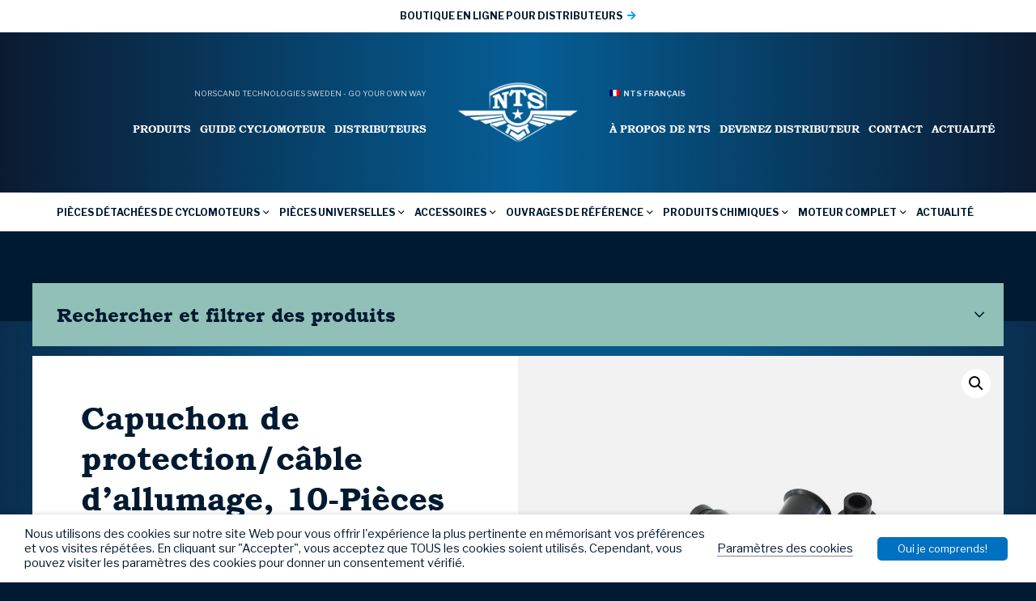

--- FILE ---
content_type: text/html; charset=UTF-8
request_url: https://www.ntsparts.fr/product/capuchon-de-protection-cable-dallumage_02-86-301/
body_size: 30442
content:
<!DOCTYPE HTML>
<html lang="fr_FR">
    <head>
        <meta name="viewport" content="width=device-width, initial-scale=1.0">
        <meta charset="UTF-8" />
        <title>Capuchon de protection/câble d&#039;allumage, 10-Pièces - NTS Parts - FRANÇAIS</title>
        <!-- Global site tag (gtag.js) - Google Analytics -->
<script async src="https://www.googletagmanager.com/gtag/js?id=G-H6T30DPT8F"></script>
<script>
  window.dataLayer = window.dataLayer || [];
  function gtag(){dataLayer.push(arguments);}
  gtag('js', new Date());

  gtag('config', 'G-H6T30DPT8F');
</script>        <meta name='robots' content='index, follow, max-image-preview:large, max-snippet:-1, max-video-preview:-1' />

	<!-- This site is optimized with the Yoast SEO plugin v19.6 - https://yoast.com/wordpress/plugins/seo/ -->
	<link rel="canonical" href="https://www.ntsparts.fr/product/capuchon-de-protection-cable-dallumage_02-86-301/" />
	<meta property="og:locale" content="fr_FR" />
	<meta property="og:type" content="article" />
	<meta property="og:title" content="Capuchon de protection/câble d&#039;allumage, 10-Pièces - NTS Parts - FRANÇAIS" />
	<meta property="og:url" content="https://www.ntsparts.fr/product/capuchon-de-protection-cable-dallumage_02-86-301/" />
	<meta property="og:site_name" content="NTS Parts - FRANÇAIS" />
	<meta property="article:modified_time" content="2025-09-23T17:37:24+00:00" />
	<meta property="og:image" content="https://www.ntsparts.fr/wp-content/uploads/sites/6/2025/01/02-86-301.jpg" />
	<meta property="og:image:width" content="1000" />
	<meta property="og:image:height" content="1000" />
	<meta property="og:image:type" content="image/jpeg" />
	<meta name="twitter:card" content="summary_large_image" />
	<script type="application/ld+json" class="yoast-schema-graph">{"@context":"https://schema.org","@graph":[{"@type":"WebPage","@id":"https://www.ntsparts.fr/product/capuchon-de-protection-cable-dallumage_02-86-301/","url":"https://www.ntsparts.fr/product/capuchon-de-protection-cable-dallumage_02-86-301/","name":"Capuchon de protection/câble d'allumage, 10-Pièces - NTS Parts - FRANÇAIS","isPartOf":{"@id":"https://www.ntsparts.fr/#website"},"primaryImageOfPage":{"@id":"https://www.ntsparts.fr/product/capuchon-de-protection-cable-dallumage_02-86-301/#primaryimage"},"image":{"@id":"https://www.ntsparts.fr/product/capuchon-de-protection-cable-dallumage_02-86-301/#primaryimage"},"thumbnailUrl":"https://www.ntsparts.fr/wp-content/uploads/sites/6/2025/01/02-86-301.jpg","datePublished":"2022-02-01T14:21:55+00:00","dateModified":"2025-09-23T17:37:24+00:00","breadcrumb":{"@id":"https://www.ntsparts.fr/product/capuchon-de-protection-cable-dallumage_02-86-301/#breadcrumb"},"inLanguage":"fr-FR","potentialAction":[{"@type":"ReadAction","target":["https://www.ntsparts.fr/product/capuchon-de-protection-cable-dallumage_02-86-301/"]}]},{"@type":"ImageObject","inLanguage":"fr-FR","@id":"https://www.ntsparts.fr/product/capuchon-de-protection-cable-dallumage_02-86-301/#primaryimage","url":"https://www.ntsparts.fr/wp-content/uploads/sites/6/2025/01/02-86-301.jpg","contentUrl":"https://www.ntsparts.fr/wp-content/uploads/sites/6/2025/01/02-86-301.jpg","width":1000,"height":1000},{"@type":"BreadcrumbList","@id":"https://www.ntsparts.fr/product/capuchon-de-protection-cable-dallumage_02-86-301/#breadcrumb","itemListElement":[{"@type":"ListItem","position":1,"name":"Hem","item":"https://www.ntsparts.fr/"},{"@type":"ListItem","position":2,"name":"Produkter","item":"https://www.ntsparts.fr/produkter/"},{"@type":"ListItem","position":3,"name":"Capuchon de protection/câble d&rsquo;allumage, 10-Pièces"}]},{"@type":"WebSite","@id":"https://www.ntsparts.fr/#website","url":"https://www.ntsparts.fr/","name":"NTS Parts - FRANÇAIS","description":"","potentialAction":[{"@type":"SearchAction","target":{"@type":"EntryPoint","urlTemplate":"https://www.ntsparts.fr/?s={search_term_string}"},"query-input":"required name=search_term_string"}],"inLanguage":"fr-FR"}]}</script>
	<!-- / Yoast SEO plugin. -->


<link rel='dns-prefetch' href='//maps.googleapis.com' />
<script type="text/javascript">
window._wpemojiSettings = {"baseUrl":"https:\/\/s.w.org\/images\/core\/emoji\/14.0.0\/72x72\/","ext":".png","svgUrl":"https:\/\/s.w.org\/images\/core\/emoji\/14.0.0\/svg\/","svgExt":".svg","source":{"concatemoji":"https:\/\/www.ntsparts.fr\/wp-includes\/js\/wp-emoji-release.min.js?ver=6f07d566fceb7692904a0ff6009af5e9"}};
/*! This file is auto-generated */
!function(e,a,t){var n,r,o,i=a.createElement("canvas"),p=i.getContext&&i.getContext("2d");function s(e,t){var a=String.fromCharCode,e=(p.clearRect(0,0,i.width,i.height),p.fillText(a.apply(this,e),0,0),i.toDataURL());return p.clearRect(0,0,i.width,i.height),p.fillText(a.apply(this,t),0,0),e===i.toDataURL()}function c(e){var t=a.createElement("script");t.src=e,t.defer=t.type="text/javascript",a.getElementsByTagName("head")[0].appendChild(t)}for(o=Array("flag","emoji"),t.supports={everything:!0,everythingExceptFlag:!0},r=0;r<o.length;r++)t.supports[o[r]]=function(e){if(p&&p.fillText)switch(p.textBaseline="top",p.font="600 32px Arial",e){case"flag":return s([127987,65039,8205,9895,65039],[127987,65039,8203,9895,65039])?!1:!s([55356,56826,55356,56819],[55356,56826,8203,55356,56819])&&!s([55356,57332,56128,56423,56128,56418,56128,56421,56128,56430,56128,56423,56128,56447],[55356,57332,8203,56128,56423,8203,56128,56418,8203,56128,56421,8203,56128,56430,8203,56128,56423,8203,56128,56447]);case"emoji":return!s([129777,127995,8205,129778,127999],[129777,127995,8203,129778,127999])}return!1}(o[r]),t.supports.everything=t.supports.everything&&t.supports[o[r]],"flag"!==o[r]&&(t.supports.everythingExceptFlag=t.supports.everythingExceptFlag&&t.supports[o[r]]);t.supports.everythingExceptFlag=t.supports.everythingExceptFlag&&!t.supports.flag,t.DOMReady=!1,t.readyCallback=function(){t.DOMReady=!0},t.supports.everything||(n=function(){t.readyCallback()},a.addEventListener?(a.addEventListener("DOMContentLoaded",n,!1),e.addEventListener("load",n,!1)):(e.attachEvent("onload",n),a.attachEvent("onreadystatechange",function(){"complete"===a.readyState&&t.readyCallback()})),(e=t.source||{}).concatemoji?c(e.concatemoji):e.wpemoji&&e.twemoji&&(c(e.twemoji),c(e.wpemoji)))}(window,document,window._wpemojiSettings);
</script>
<style type="text/css">
img.wp-smiley,
img.emoji {
	display: inline !important;
	border: none !important;
	box-shadow: none !important;
	height: 1em !important;
	width: 1em !important;
	margin: 0 0.07em !important;
	vertical-align: -0.1em !important;
	background: none !important;
	padding: 0 !important;
}
</style>
	<link rel='stylesheet' id='wp-block-library-css' href='https://www.ntsparts.fr/wp-includes/css/dist/block-library/style.min.css?ver=6f07d566fceb7692904a0ff6009af5e9' type='text/css' media='all' />
<link rel='stylesheet' id='selectize-css' href='https://www.ntsparts.fr/wp-content/plugins/woocommerce-product-search/css/selectize/selectize.min.css?ver=4.8.0' type='text/css' media='all' />
<link rel='stylesheet' id='wps-price-slider-css' href='https://www.ntsparts.fr/wp-content/plugins/woocommerce-product-search/css/price-slider.min.css?ver=4.8.0' type='text/css' media='all' />
<link rel='stylesheet' id='product-search-css' href='https://www.ntsparts.fr/wp-content/plugins/woocommerce-product-search/css/product-search.min.css?ver=4.8.0' type='text/css' media='all' />
<link rel='stylesheet' id='wc-blocks-vendors-style-css' href='https://www.ntsparts.fr/wp-content/plugins/woocommerce/packages/woocommerce-blocks/build/wc-blocks-vendors-style.css?ver=8.5.1' type='text/css' media='all' />
<link rel='stylesheet' id='wc-blocks-style-css' href='https://www.ntsparts.fr/wp-content/plugins/woocommerce/packages/woocommerce-blocks/build/wc-blocks-style.css?ver=8.5.1' type='text/css' media='all' />
<link rel='stylesheet' id='classic-theme-styles-css' href='https://www.ntsparts.fr/wp-includes/css/classic-themes.min.css?ver=1' type='text/css' media='all' />
<style id='global-styles-inline-css' type='text/css'>
body{--wp--preset--color--black: #000000;--wp--preset--color--cyan-bluish-gray: #abb8c3;--wp--preset--color--white: #ffffff;--wp--preset--color--pale-pink: #f78da7;--wp--preset--color--vivid-red: #cf2e2e;--wp--preset--color--luminous-vivid-orange: #ff6900;--wp--preset--color--luminous-vivid-amber: #fcb900;--wp--preset--color--light-green-cyan: #7bdcb5;--wp--preset--color--vivid-green-cyan: #00d084;--wp--preset--color--pale-cyan-blue: #8ed1fc;--wp--preset--color--vivid-cyan-blue: #0693e3;--wp--preset--color--vivid-purple: #9b51e0;--wp--preset--gradient--vivid-cyan-blue-to-vivid-purple: linear-gradient(135deg,rgba(6,147,227,1) 0%,rgb(155,81,224) 100%);--wp--preset--gradient--light-green-cyan-to-vivid-green-cyan: linear-gradient(135deg,rgb(122,220,180) 0%,rgb(0,208,130) 100%);--wp--preset--gradient--luminous-vivid-amber-to-luminous-vivid-orange: linear-gradient(135deg,rgba(252,185,0,1) 0%,rgba(255,105,0,1) 100%);--wp--preset--gradient--luminous-vivid-orange-to-vivid-red: linear-gradient(135deg,rgba(255,105,0,1) 0%,rgb(207,46,46) 100%);--wp--preset--gradient--very-light-gray-to-cyan-bluish-gray: linear-gradient(135deg,rgb(238,238,238) 0%,rgb(169,184,195) 100%);--wp--preset--gradient--cool-to-warm-spectrum: linear-gradient(135deg,rgb(74,234,220) 0%,rgb(151,120,209) 20%,rgb(207,42,186) 40%,rgb(238,44,130) 60%,rgb(251,105,98) 80%,rgb(254,248,76) 100%);--wp--preset--gradient--blush-light-purple: linear-gradient(135deg,rgb(255,206,236) 0%,rgb(152,150,240) 100%);--wp--preset--gradient--blush-bordeaux: linear-gradient(135deg,rgb(254,205,165) 0%,rgb(254,45,45) 50%,rgb(107,0,62) 100%);--wp--preset--gradient--luminous-dusk: linear-gradient(135deg,rgb(255,203,112) 0%,rgb(199,81,192) 50%,rgb(65,88,208) 100%);--wp--preset--gradient--pale-ocean: linear-gradient(135deg,rgb(255,245,203) 0%,rgb(182,227,212) 50%,rgb(51,167,181) 100%);--wp--preset--gradient--electric-grass: linear-gradient(135deg,rgb(202,248,128) 0%,rgb(113,206,126) 100%);--wp--preset--gradient--midnight: linear-gradient(135deg,rgb(2,3,129) 0%,rgb(40,116,252) 100%);--wp--preset--duotone--dark-grayscale: url('#wp-duotone-dark-grayscale');--wp--preset--duotone--grayscale: url('#wp-duotone-grayscale');--wp--preset--duotone--purple-yellow: url('#wp-duotone-purple-yellow');--wp--preset--duotone--blue-red: url('#wp-duotone-blue-red');--wp--preset--duotone--midnight: url('#wp-duotone-midnight');--wp--preset--duotone--magenta-yellow: url('#wp-duotone-magenta-yellow');--wp--preset--duotone--purple-green: url('#wp-duotone-purple-green');--wp--preset--duotone--blue-orange: url('#wp-duotone-blue-orange');--wp--preset--font-size--small: 13px;--wp--preset--font-size--medium: 20px;--wp--preset--font-size--large: 36px;--wp--preset--font-size--x-large: 42px;--wp--preset--spacing--20: 0.44rem;--wp--preset--spacing--30: 0.67rem;--wp--preset--spacing--40: 1rem;--wp--preset--spacing--50: 1.5rem;--wp--preset--spacing--60: 2.25rem;--wp--preset--spacing--70: 3.38rem;--wp--preset--spacing--80: 5.06rem;}:where(.is-layout-flex){gap: 0.5em;}body .is-layout-flow > .alignleft{float: left;margin-inline-start: 0;margin-inline-end: 2em;}body .is-layout-flow > .alignright{float: right;margin-inline-start: 2em;margin-inline-end: 0;}body .is-layout-flow > .aligncenter{margin-left: auto !important;margin-right: auto !important;}body .is-layout-constrained > .alignleft{float: left;margin-inline-start: 0;margin-inline-end: 2em;}body .is-layout-constrained > .alignright{float: right;margin-inline-start: 2em;margin-inline-end: 0;}body .is-layout-constrained > .aligncenter{margin-left: auto !important;margin-right: auto !important;}body .is-layout-constrained > :where(:not(.alignleft):not(.alignright):not(.alignfull)){max-width: var(--wp--style--global--content-size);margin-left: auto !important;margin-right: auto !important;}body .is-layout-constrained > .alignwide{max-width: var(--wp--style--global--wide-size);}body .is-layout-flex{display: flex;}body .is-layout-flex{flex-wrap: wrap;align-items: center;}body .is-layout-flex > *{margin: 0;}:where(.wp-block-columns.is-layout-flex){gap: 2em;}.has-black-color{color: var(--wp--preset--color--black) !important;}.has-cyan-bluish-gray-color{color: var(--wp--preset--color--cyan-bluish-gray) !important;}.has-white-color{color: var(--wp--preset--color--white) !important;}.has-pale-pink-color{color: var(--wp--preset--color--pale-pink) !important;}.has-vivid-red-color{color: var(--wp--preset--color--vivid-red) !important;}.has-luminous-vivid-orange-color{color: var(--wp--preset--color--luminous-vivid-orange) !important;}.has-luminous-vivid-amber-color{color: var(--wp--preset--color--luminous-vivid-amber) !important;}.has-light-green-cyan-color{color: var(--wp--preset--color--light-green-cyan) !important;}.has-vivid-green-cyan-color{color: var(--wp--preset--color--vivid-green-cyan) !important;}.has-pale-cyan-blue-color{color: var(--wp--preset--color--pale-cyan-blue) !important;}.has-vivid-cyan-blue-color{color: var(--wp--preset--color--vivid-cyan-blue) !important;}.has-vivid-purple-color{color: var(--wp--preset--color--vivid-purple) !important;}.has-black-background-color{background-color: var(--wp--preset--color--black) !important;}.has-cyan-bluish-gray-background-color{background-color: var(--wp--preset--color--cyan-bluish-gray) !important;}.has-white-background-color{background-color: var(--wp--preset--color--white) !important;}.has-pale-pink-background-color{background-color: var(--wp--preset--color--pale-pink) !important;}.has-vivid-red-background-color{background-color: var(--wp--preset--color--vivid-red) !important;}.has-luminous-vivid-orange-background-color{background-color: var(--wp--preset--color--luminous-vivid-orange) !important;}.has-luminous-vivid-amber-background-color{background-color: var(--wp--preset--color--luminous-vivid-amber) !important;}.has-light-green-cyan-background-color{background-color: var(--wp--preset--color--light-green-cyan) !important;}.has-vivid-green-cyan-background-color{background-color: var(--wp--preset--color--vivid-green-cyan) !important;}.has-pale-cyan-blue-background-color{background-color: var(--wp--preset--color--pale-cyan-blue) !important;}.has-vivid-cyan-blue-background-color{background-color: var(--wp--preset--color--vivid-cyan-blue) !important;}.has-vivid-purple-background-color{background-color: var(--wp--preset--color--vivid-purple) !important;}.has-black-border-color{border-color: var(--wp--preset--color--black) !important;}.has-cyan-bluish-gray-border-color{border-color: var(--wp--preset--color--cyan-bluish-gray) !important;}.has-white-border-color{border-color: var(--wp--preset--color--white) !important;}.has-pale-pink-border-color{border-color: var(--wp--preset--color--pale-pink) !important;}.has-vivid-red-border-color{border-color: var(--wp--preset--color--vivid-red) !important;}.has-luminous-vivid-orange-border-color{border-color: var(--wp--preset--color--luminous-vivid-orange) !important;}.has-luminous-vivid-amber-border-color{border-color: var(--wp--preset--color--luminous-vivid-amber) !important;}.has-light-green-cyan-border-color{border-color: var(--wp--preset--color--light-green-cyan) !important;}.has-vivid-green-cyan-border-color{border-color: var(--wp--preset--color--vivid-green-cyan) !important;}.has-pale-cyan-blue-border-color{border-color: var(--wp--preset--color--pale-cyan-blue) !important;}.has-vivid-cyan-blue-border-color{border-color: var(--wp--preset--color--vivid-cyan-blue) !important;}.has-vivid-purple-border-color{border-color: var(--wp--preset--color--vivid-purple) !important;}.has-vivid-cyan-blue-to-vivid-purple-gradient-background{background: var(--wp--preset--gradient--vivid-cyan-blue-to-vivid-purple) !important;}.has-light-green-cyan-to-vivid-green-cyan-gradient-background{background: var(--wp--preset--gradient--light-green-cyan-to-vivid-green-cyan) !important;}.has-luminous-vivid-amber-to-luminous-vivid-orange-gradient-background{background: var(--wp--preset--gradient--luminous-vivid-amber-to-luminous-vivid-orange) !important;}.has-luminous-vivid-orange-to-vivid-red-gradient-background{background: var(--wp--preset--gradient--luminous-vivid-orange-to-vivid-red) !important;}.has-very-light-gray-to-cyan-bluish-gray-gradient-background{background: var(--wp--preset--gradient--very-light-gray-to-cyan-bluish-gray) !important;}.has-cool-to-warm-spectrum-gradient-background{background: var(--wp--preset--gradient--cool-to-warm-spectrum) !important;}.has-blush-light-purple-gradient-background{background: var(--wp--preset--gradient--blush-light-purple) !important;}.has-blush-bordeaux-gradient-background{background: var(--wp--preset--gradient--blush-bordeaux) !important;}.has-luminous-dusk-gradient-background{background: var(--wp--preset--gradient--luminous-dusk) !important;}.has-pale-ocean-gradient-background{background: var(--wp--preset--gradient--pale-ocean) !important;}.has-electric-grass-gradient-background{background: var(--wp--preset--gradient--electric-grass) !important;}.has-midnight-gradient-background{background: var(--wp--preset--gradient--midnight) !important;}.has-small-font-size{font-size: var(--wp--preset--font-size--small) !important;}.has-medium-font-size{font-size: var(--wp--preset--font-size--medium) !important;}.has-large-font-size{font-size: var(--wp--preset--font-size--large) !important;}.has-x-large-font-size{font-size: var(--wp--preset--font-size--x-large) !important;}
.wp-block-navigation a:where(:not(.wp-element-button)){color: inherit;}
:where(.wp-block-columns.is-layout-flex){gap: 2em;}
.wp-block-pullquote{font-size: 1.5em;line-height: 1.6;}
</style>
<link rel='stylesheet' id='cookie-law-info-css' href='https://www.ntsparts.fr/wp-content/plugins/webtoffee-gdpr-cookie-consent/public/css/cookie-law-info-public.css?ver=2.3.0' type='text/css' media='all' />
<link rel='stylesheet' id='cookie-law-info-gdpr-css' href='https://www.ntsparts.fr/wp-content/plugins/webtoffee-gdpr-cookie-consent/public/css/cookie-law-info-gdpr.css?ver=2.3.0' type='text/css' media='all' />
<link rel='stylesheet' id='photoswipe-css' href='https://www.ntsparts.fr/wp-content/plugins/woocommerce/assets/css/photoswipe/photoswipe.min.css?ver=7.0.0' type='text/css' media='all' />
<link rel='stylesheet' id='photoswipe-default-skin-css' href='https://www.ntsparts.fr/wp-content/plugins/woocommerce/assets/css/photoswipe/default-skin/default-skin.min.css?ver=7.0.0' type='text/css' media='all' />
<link rel='stylesheet' id='woocommerce-layout-css' href='https://www.ntsparts.fr/wp-content/plugins/woocommerce/assets/css/woocommerce-layout.css?ver=7.0.0' type='text/css' media='all' />
<link rel='stylesheet' id='woocommerce-smallscreen-css' href='https://www.ntsparts.fr/wp-content/plugins/woocommerce/assets/css/woocommerce-smallscreen.css?ver=7.0.0' type='text/css' media='only screen and (max-width: 768px)' />
<link rel='stylesheet' id='woocommerce-general-css' href='https://www.ntsparts.fr/wp-content/plugins/woocommerce/assets/css/woocommerce.css?ver=7.0.0' type='text/css' media='all' />
<style id='woocommerce-inline-inline-css' type='text/css'>
.woocommerce form .form-row .required { visibility: visible; }
</style>
<link rel='stylesheet' id='font-awesome5-css' href='https://www.ntsparts.fr/wp-content/themes/ntsparts/assets/css/font-awesome5-pro/css/all.min.css?ver=6f07d566fceb7692904a0ff6009af5e9' type='text/css' media='all' />
<link rel='stylesheet' id='hamburger-css' href='https://www.ntsparts.fr/wp-content/themes/ntsparts/assets/js/Animating-Hamburger-Icons-master/sass/style.css?ver=6f07d566fceb7692904a0ff6009af5e9' type='text/css' media='all' />
<link rel='stylesheet' id='modal-css' href='https://www.ntsparts.fr/wp-content/themes/ntsparts/assets/js/jquery-modal/jquery.modal.min.css?ver=6f07d566fceb7692904a0ff6009af5e9' type='text/css' media='all' />
<link rel='stylesheet' id='slick-css' href='https://www.ntsparts.fr/wp-content/themes/ntsparts/assets/js/slick/slick.css?ver=6f07d566fceb7692904a0ff6009af5e9' type='text/css' media='all' />
<link rel='stylesheet' id='slick-lightbox-css' href='https://www.ntsparts.fr/wp-content/themes/ntsparts/assets/js/slick-lightbox/slick-lightbox.css?ver=6f07d566fceb7692904a0ff6009af5e9' type='text/css' media='all' />
<link rel='stylesheet' id='select2-css' href='https://www.ntsparts.fr/wp-content/plugins/woocommerce/assets/css/select2.css?ver=7.0.0' type='text/css' media='all' />
<link rel='stylesheet' id='theme-style-css' href='https://www.ntsparts.fr/wp-content/themes/ntsparts/style.css?ver=2024-03-20_0807' type='text/css' media='all' />
<link rel='stylesheet' id='__EPYT__style-css' href='https://www.ntsparts.fr/wp-content/plugins/youtube-embed-plus/styles/ytprefs.min.css?ver=14.1.2' type='text/css' media='all' />
<style id='__EPYT__style-inline-css' type='text/css'>

                .epyt-gallery-thumb {
                        width: 33.333%;
                }
                
</style>
<script type='text/javascript' src='https://www.ntsparts.fr/wp-includes/js/jquery/jquery.min.js?ver=3.6.1' id='jquery-core-js'></script>
<script type='text/javascript' src='https://www.ntsparts.fr/wp-includes/js/jquery/jquery-migrate.min.js?ver=3.3.2' id='jquery-migrate-js'></script>
<script type='text/javascript' id='cookie-law-info-js-extra'>
/* <![CDATA[ */
var Cli_Data = {"nn_cookie_ids":["test_cookie"],"non_necessary_cookies":{"non-necessary":["test_cookie"]},"cookielist":{"necessary":{"0":{"ID":28400,"post_author":"1","post_date":"2020-10-23 15:49:14","post_date_gmt":"2020-10-23 13:49:14","post_content":"The cookie is set by the GDPR Cookie Consent plugin and is used to store whether or not user has consented to the use of cookies. It does not store any personal data.","post_title":"viewed_cookie_policy","post_excerpt":"","post_status":"publish","comment_status":"closed","ping_status":"closed","post_password":"","post_name":"viewed_cookie_policy","to_ping":"","pinged":"","post_modified":"2020-10-23 15:49:14","post_modified_gmt":"2020-10-23 13:49:14","post_content_filtered":"","post_parent":0,"guid":"https:\/\/www.ntsparts.fr\/blog\/cookielawinfo\/viewed_cookie_policy\/","menu_order":0,"post_type":"cookielawinfo","post_mime_type":"","comment_count":"0","filter":"raw"},"1":{"ID":28401,"post_author":"1","post_date":"2020-10-23 15:49:14","post_date_gmt":"2020-10-23 13:49:14","post_content":"This cookie is set by GDPR Cookie Consent plugin. The cookies is used to store the user consent for the cookies in the category \"Necessary\".","post_title":"cookielawinfo-checkbox-necessary","post_excerpt":"","post_status":"publish","comment_status":"closed","ping_status":"closed","post_password":"","post_name":"cookielawinfo-checkbox-necessary","to_ping":"","pinged":"","post_modified":"2020-10-23 15:49:14","post_modified_gmt":"2020-10-23 13:49:14","post_content_filtered":"","post_parent":0,"guid":"https:\/\/www.ntsparts.fr\/blog\/cookielawinfo\/cookielawinfo-checkbox-necessary\/","menu_order":0,"post_type":"cookielawinfo","post_mime_type":"","comment_count":"0","filter":"raw"},"2":{"ID":28402,"post_author":"1","post_date":"2020-10-23 15:49:14","post_date_gmt":"2020-10-23 13:49:14","post_content":"This cookie is set by GDPR Cookie Consent plugin. The cookies is used to store the user consent for the cookies in the category \"Non Necessary\".","post_title":"cookielawinfo-checkbox-non-necessary","post_excerpt":"","post_status":"publish","comment_status":"closed","ping_status":"closed","post_password":"","post_name":"cookielawinfo-checkbox-non-necessary","to_ping":"","pinged":"","post_modified":"2020-10-23 15:49:14","post_modified_gmt":"2020-10-23 13:49:14","post_content_filtered":"","post_parent":0,"guid":"https:\/\/www.ntsparts.fr\/blog\/cookielawinfo\/cookielawinfo-checkbox-non-necessary\/","menu_order":0,"post_type":"cookielawinfo","post_mime_type":"","comment_count":"0","filter":"raw"},"term_id":9783,"name":"N\u00e9cessaire","loadonstart":0,"defaultstate":"enabled","ccpa_optout":0},"non-necessary":{"0":{"ID":28403,"post_author":"1","post_date":"2020-10-23 15:49:14","post_date_gmt":"2020-10-23 13:49:14","post_content":"","post_title":"test_cookie","post_excerpt":"","post_status":"publish","comment_status":"closed","ping_status":"closed","post_password":"","post_name":"test_cookie","to_ping":"","pinged":"","post_modified":"2020-10-23 15:49:14","post_modified_gmt":"2020-10-23 13:49:14","post_content_filtered":"","post_parent":0,"guid":"https:\/\/www.ntsparts.fr\/blog\/cookielawinfo\/test_cookie\/","menu_order":0,"post_type":"cookielawinfo","post_mime_type":"","comment_count":"0","filter":"raw"},"term_id":9784,"name":"Pas n\u00e9cessaire","loadonstart":0,"defaultstate":"disabled","ccpa_optout":0}},"ajax_url":"https:\/\/www.ntsparts.fr\/wp-admin\/admin-ajax.php","current_lang":"fr","security":"ffbb2b6692","eu_countries":["GB"],"geoIP":"disabled","consentVersion":"1","strictlyEnabled":["necessary","obligatoire"],"cookieDomain":"","privacy_length":"250","ccpaEnabled":"","ccpaRegionBased":"","ccpaBarEnabled":"","ccpaType":"gdpr"};
var log_object = {"ajax_url":"https:\/\/www.ntsparts.fr\/wp-admin\/admin-ajax.php"};
/* ]]> */
</script>
<script type='text/javascript' src='https://www.ntsparts.fr/wp-content/plugins/webtoffee-gdpr-cookie-consent/public/js/cookie-law-info-public.js?ver=2.3.0' id='cookie-law-info-js'></script>
<script type='text/javascript' src='https://maps.googleapis.com/maps/api/js?key=AIzaSyBsQsPIyqMuhzv9rra_tKsg2xwtAKN24R0&#038;ver=6f07d566fceb7692904a0ff6009af5e9' id='googlemaps-api-js'></script>
<script type='text/javascript' id='__ytprefs__-js-extra'>
/* <![CDATA[ */
var _EPYT_ = {"ajaxurl":"https:\/\/www.ntsparts.fr\/wp-admin\/admin-ajax.php","security":"5c5f6d13cf","gallery_scrolloffset":"20","eppathtoscripts":"https:\/\/www.ntsparts.fr\/wp-content\/plugins\/youtube-embed-plus\/scripts\/","eppath":"https:\/\/www.ntsparts.fr\/wp-content\/plugins\/youtube-embed-plus\/","epresponsiveselector":"[\"iframe.__youtube_prefs__\",\"iframe[src*='youtube.com']\",\"iframe[src*='youtube-nocookie.com']\",\"iframe[data-ep-src*='youtube.com']\",\"iframe[data-ep-src*='youtube-nocookie.com']\",\"iframe[data-ep-gallerysrc*='youtube.com']\"]","epdovol":"1","version":"14.1.2","evselector":"iframe.__youtube_prefs__[src], iframe[src*=\"youtube.com\/embed\/\"], iframe[src*=\"youtube-nocookie.com\/embed\/\"]","ajax_compat":"","ytapi_load":"light","pause_others":"","stopMobileBuffer":"1","facade_mode":"","not_live_on_channel":"","vi_active":"","vi_js_posttypes":[]};
/* ]]> */
</script>
<script type='text/javascript' src='https://www.ntsparts.fr/wp-content/plugins/youtube-embed-plus/scripts/ytprefs.min.js?ver=14.1.2' id='__ytprefs__-js'></script>
<link rel="https://api.w.org/" href="https://www.ntsparts.fr/wp-json/" /><link rel="alternate" type="application/json" href="https://www.ntsparts.fr/wp-json/wp/v2/product/45075" /><link rel="EditURI" type="application/rsd+xml" title="RSD" href="https://www.ntsparts.fr/xmlrpc.php?rsd" />
<link rel="wlwmanifest" type="application/wlwmanifest+xml" href="https://www.ntsparts.fr/wp-includes/wlwmanifest.xml" />

<link rel='shortlink' href='https://www.ntsparts.fr/?p=45075' />
<link rel="alternate" type="application/json+oembed" href="https://www.ntsparts.fr/wp-json/oembed/1.0/embed?url=https%3A%2F%2Fwww.ntsparts.fr%2Fproduct%2Fcapuchon-de-protection-cable-dallumage_02-86-301%2F" />
<link rel="alternate" type="text/xml+oembed" href="https://www.ntsparts.fr/wp-json/oembed/1.0/embed?url=https%3A%2F%2Fwww.ntsparts.fr%2Fproduct%2Fcapuchon-de-protection-cable-dallumage_02-86-301%2F&#038;format=xml" />
    <link href="https://fonts.googleapis.com/css2?family=Libre+Franklin:wght@400;700&display=swap" rel="stylesheet">      <link rel="apple-touch-icon" sizes="57x57" href="https://www.ntsparts.fr/wp-content/themes/ntsparts/assets/img/favicons/apple-icon-57x57.png">
    <link rel="apple-touch-icon" sizes="60x60" href="https://www.ntsparts.fr/wp-content/themes/ntsparts/assets/img/favicons/apple-icon-60x60.png">
    <link rel="apple-touch-icon" sizes="72x72" href="https://www.ntsparts.fr/wp-content/themes/ntsparts/assets/img/favicons/apple-icon-72x72.png">
    <link rel="apple-touch-icon" sizes="76x76" href="https://www.ntsparts.fr/wp-content/themes/ntsparts/assets/img/favicons/apple-icon-76x76.png">
    <link rel="apple-touch-icon" sizes="114x114" href="https://www.ntsparts.fr/wp-content/themes/ntsparts/assets/img/favicons/apple-icon-114x114.png">
    <link rel="apple-touch-icon" sizes="120x120" href="https://www.ntsparts.fr/wp-content/themes/ntsparts/assets/img/favicons/apple-icon-120x120.png">
    <link rel="apple-touch-icon" sizes="144x144" href="https://www.ntsparts.fr/wp-content/themes/ntsparts/assets/img/favicons/apple-icon-144x144.png">
    <link rel="apple-touch-icon" sizes="152x152" href="https://www.ntsparts.fr/wp-content/themes/ntsparts/assets/img/favicons/apple-icon-152x152.png">
    <link rel="apple-touch-icon" sizes="180x180" href="https://www.ntsparts.fr/wp-content/themes/ntsparts/assets/img/favicons/apple-icon-180x180.png">
    <link rel="icon" type="image/png" sizes="192x192"  href="https://www.ntsparts.fr/wp-content/themes/ntsparts/assets/img/favicons/android-icon-192x192.png">
    <link rel="icon" type="image/png" sizes="32x32" href="https://www.ntsparts.fr/wp-content/themes/ntsparts/assets/img/favicons/favicon-32x32.png">
    <link rel="icon" type="image/png" sizes="96x96" href="https://www.ntsparts.fr/wp-content/themes/ntsparts/assets/img/favicons/favicon-96x96.png">
    <link rel="icon" type="image/png" sizes="16x16" href="https://www.ntsparts.fr/wp-content/themes/ntsparts/assets/img/favicons/favicon-16x16.png">
    <link rel="manifest" href="https://www.ntsparts.fr/wp-content/themes/ntsparts/assets/img/favicons/manifest.json">
    <meta name="msapplication-TileColor" content="#ffffff">
    <meta name="msapplication-TileImage" content="https://www.ntsparts.fr/wp-content/themes/ntsparts/img/favicons/ms-icon-144x144.png">
    <meta name="theme-color" content="#ffffff">
    	<noscript><style>.woocommerce-product-gallery{ opacity: 1 !important; }</style></noscript>
	
<style type="text/css" id="breadcrumb-trail-css">.breadcrumbs .trail-browse,.breadcrumbs .trail-items,.breadcrumbs .trail-items li {display: inline-block;margin:0;padding: 0;border:none;background:transparent;text-indent: 0;}.breadcrumbs .trail-browse {font-size: inherit;font-style:inherit;font-weight: inherit;color: inherit;}.breadcrumbs .trail-items {list-style: none;}.trail-items li::after {content: "\002F";padding: 0 0.5em;}.trail-items li:last-of-type::after {display: none;}</style>
    <script type="text/javascript">
        var MTUserId='7779b647-8e6a-47a5-ba36-74dfefccca80';
        var MTFontIds = new Array();

        MTFontIds.push("5218347"); // Bookman Old Style™ W05 Bold
        (function() {
            var mtTracking = document.createElement('script');
            mtTracking.type='text/javascript';
            mtTracking.async='true';
            mtTracking.src='https://www.ntsparts.fr/wp-content/themes/ntsparts/assets/fonts/bookman/mtiFontTrackingCode.js';

            (document.getElementsByTagName('head')[0]||document.getElementsByTagName('body')[0]).appendChild(mtTracking);
        })();
    </script>

    <style type="text/css">
        @font-face{
            font-family:"Bookman Old Style W05 B5218347";
            font-weight: 700;
            src:url("https://www.ntsparts.fr/wp-content/themes/ntsparts/assets/fonts/bookman/5218347/bba807c3-52c2-4353-9965-09a42253778c.woff2") format("woff2"),url("https://www.ntsparts.fr/wp-content/themes/ntsparts/assets/fonts/bookman/5218347/158bc7b7-4b01-4b11-b5c7-17140ffe1695.woff") format("woff");
        }
    </style>
	    </head>
    <body class="product-template-default single single-product postid-45075 theme-ntsparts woocommerce woocommerce-page woocommerce-no-js">

    <header class="masthead">
        <div class="top-bar">
            	<div class="location-switch">
		<div class="current-site site-toggle">
			<img width="13" height="9" src="https://www.ntsparts.fr/wp-content/uploads/sites/6/2022/02/fr.png" class="attachment-13x26 size-13x26" alt="" decoding="async" loading="lazy" />			<span class="site-name">NTS Français</span>
			<span class="change-location">Changer la langue</span>
		</div>

		<ul class="location-dropdown">
			<li class="close">
				<button class="c-hamburger c-hamburger--htx" type="button" data-toggle="collapse"
				        data-target="#primary-navigation">
					<span>Fermer</span>
				</button>
			</li>
							<li class="site"><a href="https://www.ntsparts.fr">
						<img width="13" height="9" src="https://www.ntsparts.fr/wp-content/uploads/sites/6/2022/02/fr.png" class="attachment-13x26 size-13x26" alt="" decoding="async" loading="lazy" />						<span class="site-name">NTS Parts - FRANÇAIS</span>
					</a>
				</li>
							<li class="site"><a href="https://ntsparts.se">
						<img width="13" height="9" src="https://www.ntsparts.fr/wp-content/uploads/2020/07/flag-se-26x18-1.jpg" class="attachment-13x26 size-13x26" alt="Sverige" decoding="async" loading="lazy" />						<span class="site-name">NTS Parts</span>
					</a>
				</li>
							<li class="site"><a href="https://ntsparts.com">
						<img width="13" height="9" src="https://www.ntsparts.fr/wp-content/uploads/sites/4/2020/07/flag-uk-26x18-1.jpg" class="attachment-13x26 size-13x26" alt="Great britain" decoding="async" loading="lazy" />						<span class="site-name">NTS Parts - ENGLISH</span>
					</a>
				</li>
							<li class="site"><a href="https://ntsparts.de">
						<img width="13" height="8" src="https://www.ntsparts.fr/wp-content/uploads/sites/5/2021/06/de-1.png" class="attachment-13x26 size-13x26" alt="" decoding="async" loading="lazy" />						<span class="site-name">NTS Parts - DEUTSCH</span>
					</a>
				</li>
					</ul>
	</div>
	            <div class="seller-login">
                <a href="https://sales.ntsparts.com/fr/" target="_blank"><span>Boutique en ligne pour distributeurs</span></a>
            </div>
                    </div>
        <nav class="global">
            <div class="container">
                                <div class="navigation nav-left">
                    <div class="payoff">NORSCAND TECHNOLOGIES SWEDEN - Go your own way</div>
                    <div class="primary-navigation">
                        <ul id="menu-huvudmeny-vanster" class="menu"><li id="menu-item-420" class="menu-item menu-item-type-post_type menu-item-object-page menu-item-420"><a href="https://www.ntsparts.fr/produits/">Produits</a></li>
<li id="menu-item-28715" class="menu-item menu-item-type-post_type menu-item-object-page menu-item-28715"><a href="https://www.ntsparts.fr/guide-cyclomoteur/">Guide cyclomoteur</a></li>
<li id="menu-item-235" class="menu-item menu-item-type-post_type menu-item-object-page menu-item-235"><a href="https://www.ntsparts.fr/distributeurs/">Distributeurs</a></li>
</ul>                    </div>

                </div>
                <div class="branding">
                    <a class="logo" href="https://www.ntsparts.fr">
                        <img src="https://www.ntsparts.fr/wp-content/themes/ntsparts/assets/img/logo-nts-inv-175x88.png"
                             srcset="https://www.ntsparts.fr/wp-content/themes/ntsparts/assets/img/logo-nts-inv-350x176.png 350w"
                             width="175" height="88" alt="NTS Logo" />
                    </a>

                </div>
                <div class="mobile-only navbar-toggle-container">
                    <button class="c-hamburger c-hamburger--htx navbar-toggle" type="button" data-toggle="collapse" data-target="#primary-navigation">
                        <span>Toggle navigation</span>
                    </button>
                </div>
                <div id="mobile-navigation" class="mobile-navigation mobile-only">
                    <ul id="menu-huvudmeny-vanster-1" class="menu"><li class="menu-item menu-item-type-post_type menu-item-object-page menu-item-420"><a href="https://www.ntsparts.fr/produits/">Produits</a></li>
<li class="menu-item menu-item-type-post_type menu-item-object-page menu-item-28715"><a href="https://www.ntsparts.fr/guide-cyclomoteur/">Guide cyclomoteur</a></li>
<li class="menu-item menu-item-type-post_type menu-item-object-page menu-item-235"><a href="https://www.ntsparts.fr/distributeurs/">Distributeurs</a></li>
</ul><ul id="menu-huvudmeny-hoger" class="menu"><li id="menu-item-138" class="menu-item menu-item-type-post_type menu-item-object-page menu-item-138"><a href="https://www.ntsparts.fr/a-propos-de-nts/">À propos de NTS</a></li>
<li id="menu-item-45" class="menu-item menu-item-type-post_type menu-item-object-page menu-item-45"><a href="https://www.ntsparts.fr/devenez-distributeur/">Devenez distributeur</a></li>
<li id="menu-item-44" class="menu-item menu-item-type-post_type menu-item-object-page menu-item-44"><a href="https://www.ntsparts.fr/contact/">Contact</a></li>
<li id="menu-item-28716" class="menu-item menu-item-type-post_type menu-item-object-page menu-item-28716"><a href="https://www.ntsparts.fr/actualite/">Actualité</a></li>
</ul>
                </div>
                <div class="navigation nav-right">
                    <div class="secondary-navigation">
                        	<div class="location-switch">
		<div class="current-site site-toggle">
			<img width="13" height="9" src="https://www.ntsparts.fr/wp-content/uploads/sites/6/2022/02/fr.png" class="attachment-13x26 size-13x26" alt="" decoding="async" loading="lazy" />			<span class="site-name">NTS Français</span>
			<span class="change-location">Changer la langue</span>
		</div>

		<ul class="location-dropdown">
			<li class="close">
				<button class="c-hamburger c-hamburger--htx" type="button" data-toggle="collapse"
				        data-target="#primary-navigation">
					<span>Fermer</span>
				</button>
			</li>
							<li class="site"><a href="https://www.ntsparts.fr">
						<img width="13" height="9" src="https://www.ntsparts.fr/wp-content/uploads/sites/6/2022/02/fr.png" class="attachment-13x26 size-13x26" alt="" decoding="async" loading="lazy" />						<span class="site-name">NTS Parts - FRANÇAIS</span>
					</a>
				</li>
							<li class="site"><a href="https://ntsparts.se">
						<img width="13" height="9" src="https://www.ntsparts.fr/wp-content/uploads/2020/07/flag-se-26x18-1.jpg" class="attachment-13x26 size-13x26" alt="Sverige" decoding="async" loading="lazy" />						<span class="site-name">NTS Parts</span>
					</a>
				</li>
							<li class="site"><a href="https://ntsparts.com">
						<img width="13" height="9" src="https://www.ntsparts.fr/wp-content/uploads/sites/4/2020/07/flag-uk-26x18-1.jpg" class="attachment-13x26 size-13x26" alt="Great britain" decoding="async" loading="lazy" />						<span class="site-name">NTS Parts - ENGLISH</span>
					</a>
				</li>
							<li class="site"><a href="https://ntsparts.de">
						<img width="13" height="8" src="https://www.ntsparts.fr/wp-content/uploads/sites/5/2021/06/de-1.png" class="attachment-13x26 size-13x26" alt="" decoding="async" loading="lazy" />						<span class="site-name">NTS Parts - DEUTSCH</span>
					</a>
				</li>
					</ul>
	</div>
	                                            </div>
                    <div class="primary-navigation">
                        <ul id="menu-huvudmeny-hoger-1" class="menu"><li class="menu-item menu-item-type-post_type menu-item-object-page menu-item-138"><a href="https://www.ntsparts.fr/a-propos-de-nts/">À propos de NTS</a></li>
<li class="menu-item menu-item-type-post_type menu-item-object-page menu-item-45"><a href="https://www.ntsparts.fr/devenez-distributeur/">Devenez distributeur</a></li>
<li class="menu-item menu-item-type-post_type menu-item-object-page menu-item-44"><a href="https://www.ntsparts.fr/contact/">Contact</a></li>
<li class="menu-item menu-item-type-post_type menu-item-object-page menu-item-28716"><a href="https://www.ntsparts.fr/actualite/">Actualité</a></li>
</ul>                    </div>
                </div>
            </div>
        </nav>
    </header>

            <nav id="site-navigation" class="primary-navigation-container">
            <div class="container">
                <h2 class="heading toggle-product-categories">Produktkategorier</h2>
                <ul id="menu-produktkategorier" class="menu"><li id="menu-item-52959" class="menu-item menu-item-type-taxonomy menu-item-object-product_cat current-product-ancestor current-menu-parent current-product-parent menu-item-has-children menu-item-52959"><a href="https://www.ntsparts.fr/product-category/moped_parts/">Pièces détachées de cyclomoteurs</a>
<ul class="sub-menu">
	<li id="menu-item-52974" class="menu-item menu-item-type-taxonomy menu-item-object-product_cat current-product-ancestor current-menu-parent current-product-parent menu-item-has-children menu-item-52974"><a href="https://www.ntsparts.fr/product-category/moped_parts/engine/">Moteur</a>
	<ul class="sub-menu">
		<li id="menu-item-53103" class="menu-item menu-item-type-taxonomy menu-item-object-product_cat menu-item-53103"><a href="https://www.ntsparts.fr/product-category/moped_parts/engine/exhaust_system_1/">Système d&rsquo;échappement</a></li>
		<li id="menu-item-53104" class="menu-item menu-item-type-taxonomy menu-item-object-product_cat menu-item-53104"><a href="https://www.ntsparts.fr/product-category/moped_parts/engine/cylinder_cylinder_head/">Cylindre et culasse</a></li>
		<li id="menu-item-53105" class="menu-item menu-item-type-taxonomy menu-item-object-product_cat menu-item-53105"><a href="https://www.ntsparts.fr/product-category/moped_parts/engine/carburetors_accessories/">Carburateurs et accessoires</a></li>
		<li id="menu-item-53106" class="menu-item menu-item-type-taxonomy menu-item-object-product_cat current-product-ancestor current-menu-parent current-product-parent menu-item-53106"><a href="https://www.ntsparts.fr/product-category/moped_parts/engine/alternator_ignition/">Générateur et système d&rsquo;allumage</a></li>
		<li id="menu-item-53094" class="menu-item menu-item-type-taxonomy menu-item-object-product_cat menu-item-53094"><a href="https://www.ntsparts.fr/product-category/moped_parts/engine/kickstart/">Kick starter</a></li>
		<li id="menu-item-53095" class="menu-item menu-item-type-taxonomy menu-item-object-product_cat menu-item-53095"><a href="https://www.ntsparts.fr/product-category/moped_parts/engine/piston_piston_rings/">Piston et segments de piston</a></li>
		<li id="menu-item-53096" class="menu-item menu-item-type-taxonomy menu-item-object-product_cat menu-item-53096"><a href="https://www.ntsparts.fr/product-category/moped_parts/engine/coupling/">Embrayage</a></li>
		<li id="menu-item-53097" class="menu-item menu-item-type-taxonomy menu-item-object-product_cat menu-item-53097"><a href="https://www.ntsparts.fr/product-category/moped_parts/engine/motor_caps_engine_block/">Couvre-moteurs et blocs-moteurs</a></li>
		<li id="menu-item-53098" class="menu-item menu-item-type-taxonomy menu-item-object-product_cat menu-item-53098"><a href="https://www.ntsparts.fr/product-category/moped_parts/engine/gaskets_packing_boxes/">Emballage et boîtes d&#8217;emballage</a></li>
		<li id="menu-item-53099" class="menu-item menu-item-type-taxonomy menu-item-object-product_cat menu-item-53099"><a href="https://www.ntsparts.fr/product-category/moped_parts/engine/kickstart_lever/">Démarrage par pédale</a></li>
		<li id="menu-item-53100" class="menu-item menu-item-type-taxonomy menu-item-object-product_cat menu-item-53100"><a href="https://www.ntsparts.fr/product-category/moped_parts/engine/crankshaft_bearing/">Vilebrequin et roulements</a></li>
		<li id="menu-item-53101" class="menu-item menu-item-type-taxonomy menu-item-object-product_cat menu-item-53101"><a href="https://www.ntsparts.fr/product-category/moped_parts/engine/gearbox_1/">Boîte de vitesses</a></li>
		<li id="menu-item-53102" class="menu-item menu-item-type-taxonomy menu-item-object-product_cat menu-item-53102"><a href="https://www.ntsparts.fr/product-category/moped_parts/engine/other_4/">Autre</a></li>
		<li id="menu-item-56609" class="menu-item menu-item-type-taxonomy menu-item-object-product_cat menu-item-56609"><a href="https://www.ntsparts.fr/product-category/moped_parts/engine/framdrev/">Entraînement avant</a></li>
		<li id="menu-item-60772" class="menu-item menu-item-type-taxonomy menu-item-object-product_cat menu-item-60772"><a href="https://www.ntsparts.fr/product-category/moped_parts/engine/model_matardrivning_motor/">Speedometer gear</a></li>
	</ul>
</li>
	<li id="menu-item-52973" class="menu-item menu-item-type-taxonomy menu-item-object-product_cat menu-item-has-children menu-item-52973"><a href="https://www.ntsparts.fr/product-category/moped_parts/chassis/">Châssis</a>
	<ul class="sub-menu">
		<li id="menu-item-52978" class="menu-item menu-item-type-taxonomy menu-item-object-product_cat menu-item-52978"><a href="https://www.ntsparts.fr/product-category/moped_parts/chassis/lighting/">Éclairage</a></li>
		<li id="menu-item-52982" class="menu-item menu-item-type-taxonomy menu-item-object-product_cat menu-item-52982"><a href="https://www.ntsparts.fr/product-category/moped_parts/chassis/fuel/">Système d&rsquo;alimentation en carburant</a></li>
		<li id="menu-item-52990" class="menu-item menu-item-type-taxonomy menu-item-object-product_cat menu-item-52990"><a href="https://www.ntsparts.fr/product-category/moped_parts/chassis/brake_mechanism/">Dispositif de freinage</a></li>
		<li id="menu-item-52984" class="menu-item menu-item-type-taxonomy menu-item-object-product_cat menu-item-52984"><a href="https://www.ntsparts.fr/product-category/moped_parts/chassis/decals_1/">Décalcomanies</a></li>
		<li id="menu-item-52983" class="menu-item menu-item-type-taxonomy menu-item-object-product_cat menu-item-52983"><a href="https://www.ntsparts.fr/product-category/moped_parts/chassis/gearchain_belt/">Entraînement, Chaîne et courroie d&rsquo;entraînement</a></li>
		<li id="menu-item-52986" class="menu-item menu-item-type-taxonomy menu-item-object-product_cat menu-item-52986"><a href="https://www.ntsparts.fr/product-category/moped_parts/chassis/electronics/">Électronique</a></li>
		<li id="menu-item-52985" class="menu-item menu-item-type-taxonomy menu-item-object-product_cat menu-item-52985"><a href="https://www.ntsparts.fr/product-category/moped_parts/chassis/fork_shock/">Fourche avant et amortisseur</a></li>
		<li id="menu-item-52988" class="menu-item menu-item-type-taxonomy menu-item-object-product_cat menu-item-52988"><a href="https://www.ntsparts.fr/product-category/moped_parts/chassis/front_platform_body/">Remorque avant et remorque cargo</a></li>
		<li id="menu-item-52976" class="menu-item menu-item-type-taxonomy menu-item-object-product_cat menu-item-52976"><a href="https://www.ntsparts.fr/product-category/moped_parts/chassis/speedometer_1/">Compteur de vitesse</a></li>
		<li id="menu-item-52993" class="menu-item menu-item-type-taxonomy menu-item-object-product_cat menu-item-52993"><a href="https://www.ntsparts.fr/product-category/moped_parts/chassis/wheel/">Roues</a></li>
		<li id="menu-item-52989" class="menu-item menu-item-type-taxonomy menu-item-object-product_cat menu-item-52989"><a href="https://www.ntsparts.fr/product-category/moped_parts/chassis/caps_frame_parts/">Couvertures et pièces du cadre</a></li>
		<li id="menu-item-52992" class="menu-item menu-item-type-taxonomy menu-item-object-product_cat menu-item-52992"><a href="https://www.ntsparts.fr/product-category/moped_parts/chassis/controls_handle/">Régulateur et poignée</a></li>
		<li id="menu-item-52981" class="menu-item menu-item-type-taxonomy menu-item-object-product_cat menu-item-52981"><a href="https://www.ntsparts.fr/product-category/moped_parts/chassis/saddle_carriers/">Selle et porte-paquets</a></li>
		<li id="menu-item-52977" class="menu-item menu-item-type-taxonomy menu-item-object-product_cat menu-item-52977"><a href="https://www.ntsparts.fr/product-category/moped_parts/chassis/screens_braces/">Pare-brise et barres de support</a></li>
		<li id="menu-item-52987" class="menu-item menu-item-type-taxonomy menu-item-object-product_cat menu-item-52987"><a href="https://www.ntsparts.fr/product-category/moped_parts/chassis/handlebar_mirror/">Direction et rétroviseurs</a></li>
		<li id="menu-item-52980" class="menu-item menu-item-type-taxonomy menu-item-object-product_cat menu-item-52980"><a href="https://www.ntsparts.fr/product-category/moped_parts/chassis/support_foot/">Appui et repose-pied</a></li>
		<li id="menu-item-52991" class="menu-item menu-item-type-taxonomy menu-item-object-product_cat menu-item-52991"><a href="https://www.ntsparts.fr/product-category/moped_parts/chassis/chain_swing_fork/">Carter et fourche oscillante</a></li>
		<li id="menu-item-52975" class="menu-item menu-item-type-taxonomy menu-item-object-product_cat menu-item-52975"><a href="https://www.ntsparts.fr/product-category/moped_parts/chassis/wire/">Wire</a></li>
		<li id="menu-item-52979" class="menu-item menu-item-type-taxonomy menu-item-object-product_cat menu-item-52979"><a href="https://www.ntsparts.fr/product-category/moped_parts/chassis/other_9/">Autre</a></li>
	</ul>
</li>
</ul>
</li>
<li id="menu-item-52957" class="menu-item menu-item-type-taxonomy menu-item-object-product_cat menu-item-has-children menu-item-52957"><a href="https://www.ntsparts.fr/product-category/tires_tubes/">Pièces universelles</a>
<ul class="sub-menu">
	<li id="menu-item-53180" class="menu-item menu-item-type-taxonomy menu-item-object-product_cat menu-item-53180"><a href="https://www.ntsparts.fr/product-category/tires_tubes/rim_tape/">Bande de jante</a></li>
	<li id="menu-item-53182" class="menu-item menu-item-type-taxonomy menu-item-object-product_cat menu-item-53182"><a href="https://www.ntsparts.fr/product-category/tires_tubes/hose/">Tuyau</a></li>
	<li id="menu-item-58745" class="menu-item menu-item-type-taxonomy menu-item-object-product_cat menu-item-58745"><a href="https://www.ntsparts.fr/product-category/tires_tubes/uni_lighting/">Éclairage</a></li>
	<li id="menu-item-58746" class="menu-item menu-item-type-taxonomy menu-item-object-product_cat menu-item-58746"><a href="https://www.ntsparts.fr/product-category/tires_tubes/fuel_filter/">Filtre à carburant</a></li>
	<li id="menu-item-59936" class="menu-item menu-item-type-taxonomy menu-item-object-product_cat menu-item-59936"><a href="https://www.ntsparts.fr/product-category/tires_tubes/uni_fuel_cock/">UNI_FUEL_COCK</a></li>
	<li id="menu-item-60376" class="menu-item menu-item-type-taxonomy menu-item-object-product_cat menu-item-60376"><a href="https://www.ntsparts.fr/product-category/tires_tubes/uni_ball_bearing/">UNI_BALL_BEARING</a></li>
	<li id="menu-item-60774" class="menu-item menu-item-type-taxonomy menu-item-object-product_cat menu-item-60774"><a href="https://www.ntsparts.fr/product-category/tires_tubes/model_signalhorn/">Horn</a></li>
</ul>
</li>
<li id="menu-item-52958" class="menu-item menu-item-type-taxonomy menu-item-object-product_cat menu-item-has-children menu-item-52958"><a href="https://www.ntsparts.fr/product-category/accessories_1/">Accessoires</a>
<ul class="sub-menu">
	<li id="menu-item-52961" class="menu-item menu-item-type-taxonomy menu-item-object-product_cat menu-item-has-children menu-item-52961"><a href="https://www.ntsparts.fr/product-category/accessories_1/helmet/">Casque</a>
	<ul class="sub-menu">
		<li id="menu-item-52966" class="menu-item menu-item-type-taxonomy menu-item-object-product_cat menu-item-52966"><a href="https://www.ntsparts.fr/product-category/accessories_1/helmet/jet_helmet/">Casque Jet</a></li>
		<li id="menu-item-52967" class="menu-item menu-item-type-taxonomy menu-item-object-product_cat menu-item-52967"><a href="https://www.ntsparts.fr/product-category/accessories_1/helmet/custom_helmet/">Casque personnalisé</a></li>
		<li id="menu-item-52968" class="menu-item menu-item-type-taxonomy menu-item-object-product_cat menu-item-52968"><a href="https://www.ntsparts.fr/product-category/accessories_1/helmet/accessories_2/">Accessoires</a></li>
		<li id="menu-item-54415" class="menu-item menu-item-type-taxonomy menu-item-object-product_cat menu-item-54415"><a href="https://www.ntsparts.fr/product-category/accessories_1/helmet/pot_helmet/">Rétro-Casque</a></li>
	</ul>
</li>
	<li id="menu-item-52962" class="menu-item menu-item-type-taxonomy menu-item-object-product_cat menu-item-52962"><a href="https://www.ntsparts.fr/product-category/accessories_1/clothes/">Vêtements</a></li>
	<li id="menu-item-52964" class="menu-item menu-item-type-taxonomy menu-item-object-product_cat menu-item-has-children menu-item-52964"><a href="https://www.ntsparts.fr/product-category/accessories_1/screw_and_nut/">Vis et écrou etc.</a>
	<ul class="sub-menu">
		<li id="menu-item-52969" class="menu-item menu-item-type-taxonomy menu-item-object-product_cat menu-item-52969"><a href="https://www.ntsparts.fr/product-category/accessories_1/screw_and_nut/screw/">Vis</a></li>
		<li id="menu-item-52970" class="menu-item menu-item-type-taxonomy menu-item-object-product_cat menu-item-52970"><a href="https://www.ntsparts.fr/product-category/accessories_1/screw_and_nut/nut/">Écrou</a></li>
		<li id="menu-item-52971" class="menu-item menu-item-type-taxonomy menu-item-object-product_cat menu-item-52971"><a href="https://www.ntsparts.fr/product-category/accessories_1/screw_and_nut/washer/">Machine à laver</a></li>
		<li id="menu-item-52972" class="menu-item menu-item-type-taxonomy menu-item-object-product_cat menu-item-52972"><a href="https://www.ntsparts.fr/product-category/accessories_1/screw_and_nut/circlip/">Circlip</a></li>
	</ul>
</li>
	<li id="menu-item-52963" class="menu-item menu-item-type-taxonomy menu-item-object-product_cat menu-item-52963"><a href="https://www.ntsparts.fr/product-category/accessories_1/tool_1/">Outils</a></li>
	<li id="menu-item-52965" class="menu-item menu-item-type-taxonomy menu-item-object-product_cat menu-item-52965"><a href="https://www.ntsparts.fr/product-category/accessories_1/other_2/">Autre</a></li>
</ul>
</li>
<li id="menu-item-52955" class="menu-item menu-item-type-taxonomy menu-item-object-product_cat menu-item-has-children menu-item-52955"><a href="https://www.ntsparts.fr/product-category/literature/">Ouvrages de référence</a>
<ul class="sub-menu">
	<li id="menu-item-53175" class="menu-item menu-item-type-taxonomy menu-item-object-product_cat menu-item-53175"><a href="https://www.ntsparts.fr/product-category/literature/instruction_book/">Manuel d’instructions</a></li>
	<li id="menu-item-53177" class="menu-item menu-item-type-taxonomy menu-item-object-product_cat menu-item-53177"><a href="https://www.ntsparts.fr/product-category/literature/parts_catalog/">Catalogue de pièces de rechange</a></li>
	<li id="menu-item-53176" class="menu-item menu-item-type-taxonomy menu-item-object-product_cat menu-item-53176"><a href="https://www.ntsparts.fr/product-category/literature/other_1/">Autre</a></li>
</ul>
</li>
<li id="menu-item-52954" class="menu-item menu-item-type-taxonomy menu-item-object-product_cat menu-item-has-children menu-item-52954"><a href="https://www.ntsparts.fr/product-category/chemicals/">Produits chimiques</a>
<ul class="sub-menu">
	<li id="menu-item-61718" class="menu-item menu-item-type-taxonomy menu-item-object-product_cat menu-item-61718"><a href="https://www.ntsparts.fr/product-category/chemicals/color_1/">COLOR_1</a></li>
	<li id="menu-item-61719" class="menu-item menu-item-type-taxonomy menu-item-object-product_cat menu-item-61719"><a href="https://www.ntsparts.fr/product-category/chemicals/color_2/">COLOR_2</a></li>
	<li id="menu-item-61720" class="menu-item menu-item-type-taxonomy menu-item-object-product_cat menu-item-61720"><a href="https://www.ntsparts.fr/product-category/chemicals/color_3/">COLOR_3</a></li>
	<li id="menu-item-61721" class="menu-item menu-item-type-taxonomy menu-item-object-product_cat menu-item-61721"><a href="https://www.ntsparts.fr/product-category/chemicals/color_7/">COLOR_7</a></li>
	<li id="menu-item-61722" class="menu-item menu-item-type-taxonomy menu-item-object-product_cat menu-item-has-children menu-item-61722"><a href="https://www.ntsparts.fr/product-category/chemicals/color_8/">COLOR_8</a>
	<ul class="sub-menu">
		<li id="menu-item-61724" class="menu-item menu-item-type-taxonomy menu-item-object-product_cat menu-item-61724"><a href="https://www.ntsparts.fr/product-category/chemicals/color_8/color_1_blue/">COLOR_1_BLUE</a></li>
		<li id="menu-item-61725" class="menu-item menu-item-type-taxonomy menu-item-object-product_cat menu-item-61725"><a href="https://www.ntsparts.fr/product-category/chemicals/color_8/color_1_brown/">COLOR_1_BROWN</a></li>
		<li id="menu-item-61726" class="menu-item menu-item-type-taxonomy menu-item-object-product_cat menu-item-61726"><a href="https://www.ntsparts.fr/product-category/chemicals/color_8/color_1_gray/">COLOR_1_GRAY</a></li>
		<li id="menu-item-61727" class="menu-item menu-item-type-taxonomy menu-item-object-product_cat menu-item-61727"><a href="https://www.ntsparts.fr/product-category/chemicals/color_8/color_1_green/">COLOR_1_GREEN</a></li>
		<li id="menu-item-61728" class="menu-item menu-item-type-taxonomy menu-item-object-product_cat menu-item-61728"><a href="https://www.ntsparts.fr/product-category/chemicals/color_8/color_1_yellow/">COLOR_1_YELLOW</a></li>
		<li id="menu-item-61729" class="menu-item menu-item-type-taxonomy menu-item-object-product_cat menu-item-61729"><a href="https://www.ntsparts.fr/product-category/chemicals/color_8/color_1_gold/">COLOR_1_GOLD</a></li>
		<li id="menu-item-61730" class="menu-item menu-item-type-taxonomy menu-item-object-product_cat menu-item-61730"><a href="https://www.ntsparts.fr/product-category/chemicals/color_8/color_1_orange/">COLOR_1_ORANGE</a></li>
		<li id="menu-item-61731" class="menu-item menu-item-type-taxonomy menu-item-object-product_cat menu-item-61731"><a href="https://www.ntsparts.fr/product-category/chemicals/color_8/color_1_red/">COLOR_1_RED</a></li>
		<li id="menu-item-61732" class="menu-item menu-item-type-taxonomy menu-item-object-product_cat menu-item-61732"><a href="https://www.ntsparts.fr/product-category/chemicals/color_8/color_1_silver/">COLOR_1_SILVER</a></li>
		<li id="menu-item-61733" class="menu-item menu-item-type-taxonomy menu-item-object-product_cat menu-item-61733"><a href="https://www.ntsparts.fr/product-category/chemicals/color_8/color_1_black/">COLOR_1_BLACK</a></li>
		<li id="menu-item-61734" class="menu-item menu-item-type-taxonomy menu-item-object-product_cat menu-item-61734"><a href="https://www.ntsparts.fr/product-category/chemicals/color_8/color_1_white/">COLOR_1_WHITE</a></li>
	</ul>
</li>
	<li id="menu-item-61723" class="menu-item menu-item-type-taxonomy menu-item-object-product_cat menu-item-61723"><a href="https://www.ntsparts.fr/product-category/chemicals/color_9/">COLOR_9</a></li>
</ul>
</li>
<li id="menu-item-52956" class="menu-item menu-item-type-taxonomy menu-item-object-product_cat menu-item-has-children menu-item-52956"><a href="https://www.ntsparts.fr/product-category/complete_engine/">Moteur complet</a>
<ul class="sub-menu">
	<li id="menu-item-53178" class="menu-item menu-item-type-taxonomy menu-item-object-product_cat menu-item-53178"><a href="https://www.ntsparts.fr/product-category/complete_engine/2_stroke/">2 temps</a></li>
	<li id="menu-item-53179" class="menu-item menu-item-type-taxonomy menu-item-object-product_cat menu-item-53179"><a href="https://www.ntsparts.fr/product-category/complete_engine/4_stroke/">4 temps</a></li>
</ul>
</li>
<li id="menu-item-52960" class="menu-item menu-item-type-taxonomy menu-item-object-product_cat menu-item-52960"><a href="https://www.ntsparts.fr/product-category/news/">Actualité</a></li>
</ul>            </div>
        </nav>
        
    <div id="main">
    <div class="container main-content">

    
            
        <div id="product-45075" class="product type-product post-45075 status-publish first instock product_cat-alternator_ignition product_cat-engine product_cat-mounting_details_3 product_cat-moped_parts product_cat-all_brands has-post-thumbnail shipping-taxable product-type-simple">

    <section class="layout layout-two_cols product theme-transparent">
        <div class="quick-search-container">
            <div class="quick-search accordion-container">
	<h2 class="heading heading--secondary toggle-search accordion-toggle ">
        Rechercher et filtrer <span>des produits</span>    </h2>
	<div class="quick-search-form accordion-content">
		<form method="get"
		      action="https://www.ntsparts.fr/produkter/"
		      data-request-values="{&quot;s&quot;:&quot;&quot;,&quot;product_cat_brand&quot;:0,&quot;product_cat_model&quot;:0,&quot;product_cat&quot;:&quot;&quot;}"
		>
			<input type="hidden" name="ixwpsntsparts" value="1">
			<div class="form-item form-select form-brand">
				<label for="input-brand">
					Adapté au:					<strong>Marché</strong>
				</label>
				<select id="input-brand" name="product_cat_brand">
					<option value="0"  selected='selected'>
						Tous					</option>
											<option value="11482"
							>
							APOLLO						</option>
											<option value="10307"
							>
							Baotian						</option>
											<option value="10310"
							>
							Casal						</option>
											<option value="10838"
							>
							Crescent -1960						</option>
											<option value="10666"
							>
							DBS						</option>
											<option value="10779"
							>
							DKW -1958						</option>
											<option value="10910"
							>
							Express						</option>
											<option value="10313"
							>
							Fram-King						</option>
											<option value="10316"
							>
							Gilera						</option>
											<option value="11292"
							>
							Helkama						</option>
											<option value="10319"
							>
							Hercules						</option>
											<option value="10325"
							>
							Honda						</option>
											<option value="10329"
							>
							Husqvarna						</option>
											<option value="10336"
							>
							ILO						</option>
											<option value="10795"
							>
							Jupiter/Øglænd						</option>
											<option value="10339"
							>
							Kreidler						</option>
											<option value="10343"
							>
							KTM						</option>
											<option value="10346"
							>
							Lifan						</option>
											<option value="10350"
							>
							MCB (Monark &amp; Crescent) 1961-1981						</option>
											<option value="11443"
							>
							Manet						</option>
											<option value="11119"
							>
							Miele						</option>
											<option value="10851"
							>
							Monark -1960						</option>
											<option value="10364"
							>
							Mustang						</option>
											<option value="10376"
							>
							NSU						</option>
											<option value="10379"
							>
							Peugeot						</option>
											<option value="10382"
							>
							Piaggio						</option>
											<option value="10387"
							>
							Puch						</option>
											<option value="10408"
							>
							Rex						</option>
											<option value="11038"
							>
							Rex (RMW München)						</option>
											<option value="10770"
							>
							Rixe						</option>
											<option value="10411"
							>
							Sachs						</option>
											<option value="11214"
							>
							BRAND_SEARS						</option>
											<option value="10431"
							>
							Solex						</option>
											<option value="10861"
							>
							Solifer						</option>
											<option value="11094"
							>
							Sparta						</option>
											<option value="10434"
							>
							Suzuki						</option>
											<option value="10439"
							>
							Tempo						</option>
											<option value="10453"
							>
							Tomos						</option>
											<option value="11140"
							>
							Tunturi						</option>
											<option value="10814"
							>
							Victoria -1960						</option>
											<option value="10456"
							>
							Yamaha						</option>
											<option value="10463"
							>
							Zündapp						</option>
											<option value="10479"
							>
							Zweirad Union (DKW/Victoria/Express)						</option>
											<option value="10485"
							>
							Transportmoped						</option>
											<option value="10491"
							>
							Universelle						</option>
									</select>
			</div>
			<div class="form-item form-select form-model">
				<label for="input-model">
					Adapté au:					<strong>Modèle</strong>
				</label>
				<select id="input-model" name="product_cat_model">
					<option value="0"  selected='selected'>
						Tous					</option>
																													<option value="10309"
							        data-brand="10307"
															>
								BT49QT (GY6)							</option>
																								<option value="10312"
							        data-brand="10310"
															>
								K-190							</option>
																								<option value="10840"
							        data-brand="10838"
															>
								Autoped							</option>
													<option value="10841"
							        data-brand="10838"
															>
								Saxoped 1125							</option>
													<option value="10920"
							        data-brand="10838"
															>
								Saxoped 1126/1128/1129							</option>
													<option value="10921"
							        data-brand="10838"
															>
								Saxoped Transport 1130/1131/1133							</option>
													<option value="10922"
							        data-brand="10838"
															>
								Saxoped 1134/1135/1137/1037							</option>
													<option value="10844"
							        data-brand="10838"
															>
								Saxoped 1136							</option>
													<option value="10923"
							        data-brand="10838"
															>
								Saxoped 1138							</option>
													<option value="10845"
							        data-brand="10838"
															>
								Saxoped Sport 1139/1140							</option>
													<option value="10842"
							        data-brand="10838"
															>
								Mopedskoter 1145							</option>
													<option value="10843"
							        data-brand="10838"
															>
								2000/2000S/2005/2010/2011/2015							</option>
																								<option value="10667"
							        data-brand="10666"
															>
								Handy 2610 (Sachs 505/2AKS)							</option>
													<option value="10668"
							        data-brand="10666"
															>
								Hercules 2635 (Sachs 504/1BS)							</option>
													<option value="10669"
							        data-brand="10666"
															>
								Panter 2621/2622 (Sachs 50/3KFS)							</option>
													<option value="10670"
							        data-brand="10666"
															>
								Rally 3040 (Sachs 50S)							</option>
													<option value="10671"
							        data-brand="10666"
															>
								Safir 2601/3000/3001 (Sachs 50/2KS)							</option>
													<option value="10681"
							        data-brand="10666"
															>
								Safir 3033/3034 (Sachs 50/AS)							</option>
													<option value="10672"
							        data-brand="10666"
															>
								Saxonette 3030/3033 (Sachs 50/AS)							</option>
													<option value="10673"
							        data-brand="10666"
															>
								Sport 3020 (Sachs 50/2KS)							</option>
													<option value="10682"
							        data-brand="10666"
															>
								Sport 3022 (Sachs 50/4)							</option>
													<option value="10683"
							        data-brand="10666"
															>
								Sport 3024/3025 (Sachs 50/3LFS/50/3KFS)							</option>
													<option value="10674"
							        data-brand="10666"
															>
								Swing 3000 (Sachs 50/2KS)							</option>
																								<option value="10781"
							        data-brand="10779"
															>
								Hummel Luxus 101							</option>
													<option value="10782"
							        data-brand="10779"
															>
								Hummel Standard 101							</option>
													<option value="10783"
							        data-brand="10779"
															>
								Hummel Super 102							</option>
													<option value="10785"
							        data-brand="10779"
															>
								Moteur 801							</option>
																								<option value="10912"
							        data-brand="10910"
															>
								Radexi 1							</option>
													<option value="10913"
							        data-brand="10910"
															>
								Radexi 2							</option>
													<option value="10914"
							        data-brand="10910"
															>
								Radexi 3							</option>
													<option value="11014"
							        data-brand="10910"
															>
								Carino 106							</option>
																								<option value="11048"
							        data-brand="10313"
															>
								Moped 40/41/45 (Victoria M50)							</option>
													<option value="11049"
							        data-brand="10313"
															>
								Moped 42/43/46 (Victoria M51)							</option>
													<option value="11050"
							        data-brand="10313"
															>
								Moped 53 (HMW)							</option>
													<option value="11051"
							        data-brand="10313"
															>
								Moped-Scooter 61 (Victoria M50)							</option>
													<option value="11052"
							        data-brand="10313"
															>
								Moped-Scooter 62 (HVA)							</option>
													<option value="11053"
							        data-brand="10313"
															>
								Moped 67 (HVA)							</option>
													<option value="11054"
							        data-brand="10313"
															>
								Transportmoped 56 (Victoria M51)							</option>
													<option value="10786"
							        data-brand="10313"
															>
								Luxus 44 (Victoria M51) 1961-1963							</option>
													<option value="11055"
							        data-brand="10313"
															>
								Luxus 54 (HMW)							</option>
													<option value="11056"
							        data-brand="10313"
															>
								Luxus 68 (HVA)							</option>
													<option value="10787"
							        data-brand="10313"
															>
								Solifer 47F/47H 1961-1963							</option>
													<option value="10315"
							        data-brand="10313"
															>
								Clipper 48F/48H 1962-1970							</option>
													<option value="10789"
							        data-brand="10313"
															>
								Solifer/Kaxi 49F 1963-1966							</option>
													<option value="10790"
							        data-brand="10313"
															>
								Comet 64 1964-1968							</option>
													<option value="10791"
							        data-brand="10313"
															>
								Speed 68 1968-1970							</option>
													<option value="10792"
							        data-brand="10313"
															>
								City/City Deluxe 72/74 1969-							</option>
													<option value="10793"
							        data-brand="10313"
															>
								Turist 76 1970-1972							</option>
													<option value="10794"
							        data-brand="10313"
															>
								Sport 78 1970-1972							</option>
																								<option value="10318"
							        data-brand="10316"
															>
								Touring							</option>
													<option value="11459"
							        data-brand="10316"
															>
								GILER_TRIAL							</option>
													<option value="11460"
							        data-brand="10316"
															>
								GILERA_ENDURO							</option>
																								<option value="11294"
							        data-brand="11292"
															>
								Hopeasiipi							</option>
													<option value="11295"
							        data-brand="11292"
															>
								Mini GT							</option>
													<option value="11296"
							        data-brand="11292"
															>
								Major 50 (Sachs)							</option>
													<option value="11297"
							        data-brand="11292"
															>
								Raisu							</option>
													<option value="11298"
							        data-brand="11292"
															>
								Mini 70 (Sachs 502)							</option>
													<option value="11299"
							        data-brand="11292"
															>
								Ax							</option>
													<option value="11300"
							        data-brand="11292"
															>
								Ässä							</option>
																								<option value="10719"
							        data-brand="10319"
															>
								214/215/216/217/218/219 (Sachs 50/2-50/3)							</option>
													<option value="10635"
							        data-brand="10319"
															>
								220/220L/220S (Sachs 50/3MB-LS)							</option>
													<option value="10636"
							        data-brand="10319"
															>
								221/222 (Sachs 50/A-50/2)							</option>
													<option value="10720"
							        data-brand="10319"
															>
								220K/MK/MKL/PL (Sachs 50/3MLK/ML)							</option>
													<option value="10721"
							        data-brand="10319"
															>
								220KF/MKF/KF4/K4 (Sachs 50/3-50/4)							</option>
													<option value="11114"
							        data-brand="10319"
															>
								Lastboy (Sachs 50/2 MLB)							</option>
													<option value="10637"
							        data-brand="10319"
															>
								Citybike CB1/CB2 (Sachs 502)							</option>
													<option value="10676"
							        data-brand="10319"
															>
								MODEL_CITYBIKEC1							</option>
													<option value="10638"
							        data-brand="10319"
															>
								L50/Extra/Luxus (Sachs 502)							</option>
													<option value="10639"
							        data-brand="10319"
															>
								MF1/MF2/MP1 (Sachs 502)							</option>
													<option value="10640"
							        data-brand="10319"
															>
								MF3/MF4/MP2 (Sachs 50/A-50/2)							</option>
													<option value="11392"
							        data-brand="10319"
															>
								MP4 (Sachs 50/2)							</option>
													<option value="11115"
							        data-brand="10319"
															>
								Hobby Rider HR1 (Sachs 50/2 C)							</option>
													<option value="11116"
							        data-brand="10319"
															>
								HHobby Rider HR2 (Sachs 505/2 B)							</option>
													<option value="10641"
							        data-brand="10319"
															>
								M1/M2/M3/P1 (Sachs 504)							</option>
													<option value="11393"
							        data-brand="10319"
															>
								PRIMA_2N							</option>
													<option value="10642"
							        data-brand="10319"
															>
								Prima 2S/M4/4/4S/4N (Sachs 505/1)							</option>
													<option value="10323"
							        data-brand="10319"
															>
								Prima 3S/M5/M5S/5/5S/5N/6 (Sachs 505/2)							</option>
													<option value="10722"
							        data-brand="10319"
															>
								Prima 5SX (Sachs 505/3)							</option>
													<option value="10643"
							        data-brand="10319"
															>
								Prima P3/Optima 3/3S (Sachs 505/2)							</option>
													<option value="10644"
							        data-brand="10319"
															>
								Prima 4SL/5SL (Sachs 505/1-505/2)							</option>
													<option value="10645"
							        data-brand="10319"
															>
								Prima Presto/Pronto (Sachs 506/3B)							</option>
													<option value="10646"
							        data-brand="10319"
															>
								Prima GT/GX (Sachs 506/3B)							</option>
													<option value="10647"
							        data-brand="10319"
															>
								Prima G3 (Sachs 50/3D)							</option>
													<option value="10648"
							        data-brand="10319"
															>
								Supra 4 (Sachs 50/4EKF)							</option>
													<option value="10664"
							        data-brand="10319"
															>
								Supra 2D/3D (Sachs 505/2-505/3)							</option>
													<option value="10662"
							        data-brand="10319"
															>
								Jogging (Sachs 505/2)							</option>
													<option value="10663"
							        data-brand="10319"
															>
								MX1 (Sachs 505/2)							</option>
													<option value="10723"
							        data-brand="10319"
															>
								MK50 (Sachs 50/3)							</option>
													<option value="10321"
							        data-brand="10319"
															>
								MK4/MK50 Super 4 -1969 (Sachs 501/4)							</option>
													<option value="10650"
							        data-brand="10319"
															>
								MK3X/MK4X 1970-1972 (Sachs 501)							</option>
													<option value="10651"
							        data-brand="10319"
															>
								MK3M/MK4M 1973-1974 (Sachs 501)							</option>
													<option value="10652"
							        data-brand="10319"
															>
								MK1/MK2 1975-1978(Sachs 501)							</option>
													<option value="11378"
							        data-brand="10319"
															>
								K50_STANDARD_63							</option>
													<option value="10653"
							        data-brand="10319"
															>
								K50 Sport/Super Sport 1967-1969 (Sachs 50S)							</option>
													<option value="10654"
							        data-brand="10319"
															>
								K50RX/K50SX 1970-1972 (Sachs 50S)							</option>
													<option value="11379"
							        data-brand="10319"
															>
								HERCULES_K50_SPRINT_70							</option>
													<option value="10324"
							        data-brand="10319"
															>
								K50RE/K50SE 1973-1974 (Sachs 50S)							</option>
													<option value="11380"
							        data-brand="10319"
															>
								K50 Sprint 1973-1974 (Sachs 50S)							</option>
													<option value="10655"
							        data-brand="10319"
															>
								K50RL/K50SL/K50RL-C 1975-1980 (Sachs 50S)							</option>
													<option value="11381"
							        data-brand="10319"
															>
								K50 Sprint 1975-1978 (Sachs 50S)							</option>
													<option value="10656"
							        data-brand="10319"
															>
								Ultra/Ultra LC/Ultra II LC (Sachs 50S)							</option>
													<option value="11382"
							        data-brand="10319"
															>
								Supra 4GP 1978-1979 (Sachs 501/4)							</option>
													<option value="10657"
							        data-brand="10319"
															>
								Supra 4GP 1980- (Sachs 506)							</option>
													<option value="10658"
							        data-brand="10319"
															>
								Sportbike SB1/SB2/SB3/SB5 (Sachs 501/50S)							</option>
													<option value="10659"
							        data-brand="10319"
															>
								Roller 50/50S (Sachs 50/3MB-50/4)							</option>
													<option value="10660"
							        data-brand="10319"
															>
								Supra Enduro (Sachs 506/4)							</option>
													<option value="10661"
							        data-brand="10319"
															>
								XE5 (Sachs 50/5AKF)							</option>
													<option value="10322"
							        data-brand="10319"
															>
								KX5 (Sachs 50/5AKF)							</option>
													<option value="10665"
							        data-brand="10319"
															>
								ZX1 (Sachs 50/5WKF)							</option>
																								<option value="11536"
							        data-brand="10325"
															>
								C50 Super Cub							</option>
													<option value="11537"
							        data-brand="10325"
															>
								CB50							</option>
													<option value="11538"
							        data-brand="10325"
															>
								CD50							</option>
													<option value="10328"
							        data-brand="10325"
															>
								MB50							</option>
													<option value="10327"
							        data-brand="10325"
															>
								MT50							</option>
													<option value="11539"
							        data-brand="10325"
															>
								PA50 Camino							</option>
													<option value="11540"
							        data-brand="10325"
															>
								SS50							</option>
													<option value="11525"
							        data-brand="10325"
															>
								ST50/70 DAX							</option>
													<option value="11526"
							        data-brand="10325"
															>
								Z50 Monkey							</option>
																								<option value="10333"
							        data-brand="10329"
															>
								Novolette							</option>
													<option value="10846"
							        data-brand="10329"
															>
								Populär							</option>
													<option value="10847"
							        data-brand="10329"
															>
								Roulette Populär							</option>
													<option value="10334"
							        data-brand="10329"
															>
								Roulette Standard/Lyx							</option>
													<option value="10848"
							        data-brand="10329"
															>
								Cornette/Sport							</option>
													<option value="10335"
							        data-brand="10329"
															>
								Corona							</option>
													<option value="10849"
							        data-brand="10329"
															>
								Lyx							</option>
													<option value="10850"
							        data-brand="10329"
															>
								Standard							</option>
													<option value="10331"
							        data-brand="10329"
															>
								D-motor (Äggmotor)							</option>
													<option value="10332"
							        data-brand="10329"
															>
								E-motor (Flinta)							</option>
																								<option value="11249"
							        data-brand="10336"
															>
								FP50							</option>
													<option value="11250"
							        data-brand="10336"
															>
								G50							</option>
													<option value="10338"
							        data-brand="10336"
															>
								G50/V50 Piano							</option>
													<option value="11251"
							        data-brand="10336"
															>
								G49/V49							</option>
													<option value="11461"
							        data-brand="10336"
															>
								ILO_TS50							</option>
																								<option value="10797"
							        data-brand="10795"
															>
								Swing Sport							</option>
													<option value="10798"
							        data-brand="10795"
															>
								Swing							</option>
													<option value="10799"
							        data-brand="10795"
															>
								Safir 4002							</option>
													<option value="10800"
							        data-brand="10795"
															>
								Rally 4021							</option>
													<option value="10801"
							        data-brand="10795"
															>
								Sport 4012							</option>
																								<option value="11057"
							        data-brand="10339"
															>
								K50/51							</option>
													<option value="11058"
							        data-brand="10339"
															>
								J50/51							</option>
													<option value="11059"
							        data-brand="10339"
															>
								R50/J51R							</option>
													<option value="11060"
							        data-brand="10339"
															>
								K52 Amazone							</option>
													<option value="11061"
							        data-brand="10339"
															>
								K53 Florett LH/LF							</option>
													<option value="11062"
							        data-brand="10339"
															>
								K53 Florett RM/RMC							</option>
													<option value="11063"
							        data-brand="10339"
															>
								K54 Florett LH/LF							</option>
													<option value="11064"
							        data-brand="10339"
															>
								K54 Florett RM/RMC							</option>
													<option value="11065"
							        data-brand="10339"
															>
								K54 Florett RS							</option>
													<option value="11088"
							        data-brand="10339"
															>
								K54/512 Florett Mustang							</option>
													<option value="11089"
							        data-brand="10339"
															>
								K54/512 Florett Mustang Cross							</option>
													<option value="11090"
							        data-brand="10339"
															>
								K54 Florett Cross/RS Export							</option>
													<option value="11066"
							        data-brand="10339"
															>
								MP1							</option>
													<option value="11067"
							        data-brand="10339"
															>
								MF4/MF4 C/MF4 CL							</option>
													<option value="11068"
							        data-brand="10339"
															>
								MP2							</option>
													<option value="11069"
							        data-brand="10339"
															>
								MF2/MF2 C/MF2 CL							</option>
													<option value="11070"
							        data-brand="10339"
															>
								Flory 12							</option>
													<option value="11071"
							        data-brand="10339"
															>
								Flory 13							</option>
													<option value="11072"
							        data-brand="10339"
															>
								Flory 20/20 C							</option>
													<option value="11073"
							        data-brand="10339"
															>
								Flory 22/22 C/ 22 CB							</option>
													<option value="11074"
							        data-brand="10339"
															>
								Flory 23/23 SL							</option>
													<option value="11075"
							        data-brand="10339"
															>
								Flott MF 24/25							</option>
													<option value="11076"
							        data-brand="10339"
															>
								KM 14/15 CH							</option>
													<option value="11077"
							        data-brand="10339"
															>
								MP 9 USA							</option>
													<option value="11078"
							        data-brand="10339"
															>
								MP 19 USA							</option>
													<option value="11079"
							        data-brand="10339"
															>
								MF7							</option>
													<option value="11080"
							        data-brand="10339"
															>
								MF21							</option>
													<option value="11081"
							        data-brand="10339"
															>
								MF31							</option>
													<option value="11082"
							        data-brand="10339"
															>
								MF32/32 CL							</option>
													<option value="11083"
							        data-brand="10339"
															>
								MF34 Cross							</option>
													<option value="11084"
							        data-brand="10339"
															>
								MF41 Cross							</option>
													<option value="11085"
							        data-brand="10339"
															>
								MP8							</option>
																								<option value="10696"
							        data-brand="10343"
															>
								Comet GP50MS/Cross 50MS (Sachs 501/4)							</option>
													<option value="10697"
							        data-brand="10343"
															>
								Comet GP50S/RS (Sachs 50S)							</option>
													<option value="10698"
							        data-brand="10343"
															>
								Mokick 50 MS/MSS/MLS (Sachs 506/4AKF)							</option>
													<option value="10699"
							        data-brand="10343"
															>
								Enduro Mokick Bora 50 (Sachs 506/4AKF)							</option>
													<option value="10700"
							        data-brand="10343"
															>
								Enduro Mofa Bora 25 (Sachs 506/3B)							</option>
													<option value="10701"
							        data-brand="10343"
															>
								Sport Mofa SM25/25L (Sachs 506/3B)							</option>
													<option value="10702"
							        data-brand="10343"
															>
								Mofa SM25 (Sachs 50/3D)							</option>
													<option value="10703"
							        data-brand="10343"
															>
								Comet (Sachs 50/4)							</option>
													<option value="10704"
							        data-brand="10343"
															>
								Comet 50S (Sachs 50S)							</option>
													<option value="10705"
							        data-brand="10343"
															>
								Comet GT50/Cross (Sachs 50/4EKF)							</option>
													<option value="10706"
							        data-brand="10343"
															>
								Comet Cross 50S (Sachs 50S)							</option>
													<option value="10689"
							        data-brand="10343"
															>
								Pony 503 (Sachs 503)							</option>
													<option value="10688"
							        data-brand="10343"
															>
								Pony/505/S/SS/SL/SB/Cross (Sachs 505)							</option>
													<option value="10687"
							        data-brand="10343"
															>
								Hobby/Foxi/505/L/LS (Sachs 504/505) 1974-							</option>
													<option value="10684"
							        data-brand="10343"
															>
								Hobby (Sachs 502) 1968-1972							</option>
																								<option value="10348"
							        data-brand="10346"
															>
								2 temps							</option>
													<option value="10349"
							        data-brand="10346"
															>
								4 temps							</option>
																								<option value="10730"
							        data-brand="10350"
															>
								Crescent Bruksmoped 1134/1137/1037							</option>
													<option value="10726"
							        data-brand="10350"
															>
								Crescent Bruksmoped 1144/1154							</option>
													<option value="10728"
							        data-brand="10350"
															>
								Crescent Jet-linjen Lyx/Sport 1148/1149/1049/1150/1151/1151-1							</option>
													<option value="10725"
							        data-brand="10350"
															>
								Crescent Standard 1153							</option>
													<option value="10731"
							        data-brand="10350"
															>
								Crescent Jet-linjen Lyx/Sport 1163/1164/1173							</option>
													<option value="10732"
							        data-brand="10350"
															>
								Crescent Sport 1174							</option>
													<option value="10727"
							        data-brand="10350"
															>
								Crescent Sport 1175							</option>
													<option value="10729"
							        data-brand="10350"
															>
								Crescent Mopedskoter 2013							</option>
													<option value="10734"
							        data-brand="10350"
															>
								Husqvarna Lyx 3121/3122							</option>
													<option value="10733"
							        data-brand="10350"
															>
								Husqvarna Sport 3124							</option>
													<option value="11117"
							        data-brand="10350"
															>
								MODEL_MONARK_349_1211							</option>
													<option value="10743"
							        data-brand="10350"
															>
								Monark Standard Monarped 1202/1212							</option>
													<option value="10741"
							        data-brand="10350"
															>
								Monark Standard Monarped 1213/1214							</option>
													<option value="10736"
							        data-brand="10350"
															>
								Monark Ungdomsmonarped 1221/1291							</option>
													<option value="10739"
							        data-brand="10350"
															>
								Monark Sport Monarped 1222/1292							</option>
													<option value="10742"
							        data-brand="10350"
															>
								Monark Lyx/Sport Monarped 1223/1243/1283							</option>
													<option value="10735"
							        data-brand="10350"
															>
								Monark Jubileumsmonarped 1231/1241							</option>
													<option value="10740"
							        data-brand="10350"
															>
								Monark Lyx Monarped 1232/1242/1282							</option>
													<option value="10738"
							        data-brand="10350"
															>
								Monark Skotermoped 1251/1261							</option>
													<option value="11118"
							        data-brand="10350"
															>
								MCB Transport 1142/1159							</option>
													<option value="10750"
							        data-brand="10350"
															>
								MCB Automat 1155							</option>
													<option value="10752"
							        data-brand="10350"
															>
								MCB Ekonom 1185/1185-1							</option>
													<option value="10766"
							        data-brand="10350"
															>
								MCB Continental 1200							</option>
													<option value="10769"
							        data-brand="10350"
															>
								MCB Compact Automat 1203							</option>
													<option value="10751"
							        data-brand="10350"
															>
								MCB Topper 1205/1215							</option>
													<option value="10753"
							        data-brand="10350"
															>
								MCB Trapper 1206/1207/1217							</option>
													<option value="10765"
							        data-brand="10350"
															>
								MCB Shopping 1209/1259 (Sachs 50/2)							</option>
													<option value="10754"
							        data-brand="10350"
															>
								MCB 50S 1218							</option>
													<option value="10755"
							        data-brand="10350"
															>
								MCB 50SS 1228							</option>
													<option value="10745"
							        data-brand="10350"
															>
								MCB Låghjuling 1237/1239 (Sachs 50/2)							</option>
													<option value="10757"
							        data-brand="10350"
															>
								MCB LM16 1238 (Sachs 502)							</option>
													<option value="10759"
							        data-brand="10350"
															>
								MCB Compact 1240/1248/1249							</option>
													<option value="10744"
							        data-brand="10350"
															>
								MCB Compact 1247							</option>
													<option value="10761"
							        data-brand="10350"
															>
								MCB Compact Special 1250							</option>
													<option value="10763"
							        data-brand="10350"
															>
								MCB Compact 1252							</option>
													<option value="10764"
							        data-brand="10350"
															>
								MCB Automat 1254							</option>
													<option value="10768"
							        data-brand="10350"
															>
								MCB Golden Champ 1255							</option>
													<option value="10746"
							        data-brand="10350"
															>
								MCB Champion 1256							</option>
													<option value="10362"
							        data-brand="10350"
															>
								MCB Mini 1260/1262 (Sachs 504/1B)							</option>
													<option value="10748"
							        data-brand="10350"
															>
								MCB Skotermoped 1263							</option>
													<option value="10749"
							        data-brand="10350"
															>
								MCB Skoterett 1264							</option>
													<option value="10756"
							        data-brand="10350"
															>
								MCB Skotermoped 1269							</option>
													<option value="10762"
							        data-brand="10350"
															>
								MCB SM50/E-type 1272/1293							</option>
													<option value="10747"
							        data-brand="10350"
															>
								MCB Sport 1273/1278							</option>
													<option value="10758"
							        data-brand="10350"
															>
								MCB Standard 1279/1279-1							</option>
													<option value="10760"
							        data-brand="10350"
															>
								MCB Sport 1289/1290							</option>
													<option value="10767"
							        data-brand="10350"
															>
								MCB F50/F50GL/GLX 1294/1244							</option>
																																			<option value="11121"
							        data-brand="11119"
															>
								K50 (Sachs 50/2)							</option>
													<option value="11122"
							        data-brand="11119"
															>
								K51 (Sachs 50/2)							</option>
													<option value="11123"
							        data-brand="11119"
															>
								K52 (Sachs 50/2)							</option>
													<option value="11124"
							        data-brand="11119"
															>
								K52 Sport (Sachs 50/3)							</option>
													<option value="11125"
							        data-brand="11119"
															>
								K52/2G (Sachs 50/3LS)							</option>
													<option value="11126"
							        data-brand="11119"
															>
								K53 (Sachs 50/3LS)							</option>
																								<option value="11127"
							        data-brand="10851"
															>
								Monarped 32/35 (Ilo FP50)							</option>
													<option value="11128"
							        data-brand="10851"
															>
								Monarped 41/42/45 (JB)							</option>
													<option value="11129"
							        data-brand="10851"
															>
								Monarped 54/56/61 (Pilot FM504 2-vxl)							</option>
													<option value="11130"
							        data-brand="10851"
															>
								Monarped 50/55/57/578/579 (Pilot)							</option>
													<option value="11131"
							        data-brand="10851"
															>
								Monarped 24/248/249 (NSU)							</option>
													<option value="11132"
							        data-brand="10851"
															>
								Monarped 448/449 (HVA)							</option>
													<option value="11133"
							        data-brand="10851"
															>
								Monarped 31/34/348/349/61 (Ilo G50 Piano)							</option>
													<option value="11134"
							        data-brand="10851"
															>
								Monarped 36/38 (Ilo G50)							</option>
													<option value="11135"
							        data-brand="10851"
															>
								Monarped 309 "La Strada" (Ilo G50 Piano)							</option>
													<option value="10930"
							        data-brand="10851"
															>
								Monarscoot 33/338/339 (Ilo G50 Piano)							</option>
													<option value="11032"
							        data-brand="10851"
															>
								Moteur ILO FP50							</option>
													<option value="11033"
							        data-brand="10851"
															>
								Moteur ILO G50							</option>
													<option value="11034"
							        data-brand="10851"
															>
								Moteur ILO G50/V50 Piano							</option>
													<option value="11035"
							        data-brand="10851"
															>
								Moteur HVA CM 25001							</option>
													<option value="11136"
							        data-brand="10851"
															>
								Moteur NSU 51 ZT							</option>
													<option value="11137"
							        data-brand="10851"
															>
								Moteur JB 48							</option>
													<option value="11036"
							        data-brand="10851"
															>
								Moteur Pilot FM50 1L							</option>
													<option value="11037"
							        data-brand="10851"
															>
								Moteur Pilot FM 504							</option>
																								<option value="11357"
							        data-brand="10364"
															>
								563/573/583/593/603. 1956~1960							</option>
													<option value="11358"
							        data-brand="10364"
															>
								567/577. 1956~1957							</option>
													<option value="11359"
							        data-brand="10364"
															>
								578/588/598. 1957~1959							</option>
													<option value="11360"
							        data-brand="10364"
															>
								579/589/599/609. 1957~1960							</option>
													<option value="11361"
							        data-brand="10364"
															>
								596/606. 1959~1960							</option>
													<option value="11362"
							        data-brand="10364"
															>
								600/610 Mopedscooter 1960~1970							</option>
													<option value="11363"
							        data-brand="10364"
															>
								613. 1961~1970							</option>
													<option value="11364"
							        data-brand="10364"
															>
								616. 1961~1970							</option>
													<option value="10366"
							        data-brand="10364"
															>
								617. 1961-1981							</option>
													<option value="10367"
							        data-brand="10364"
															>
								618. 1961-1974							</option>
													<option value="10370"
							        data-brand="10364"
															>
								Cross 618. 1965-1966							</option>
													<option value="10374"
							        data-brand="10364"
															>
								Rocket 618. 1965-1967							</option>
													<option value="10371"
							        data-brand="10364"
															>
								Cross Special 1966-1979							</option>
													<option value="11365"
							        data-brand="10364"
															>
								Rocket Special 1968-1973							</option>
													<option value="10375"
							        data-brand="10364"
															>
								TT/TT Super 1966-1973							</option>
													<option value="10372"
							        data-brand="10364"
															>
								Cross B 1973~							</option>
													<option value="10373"
							        data-brand="10364"
															>
								Mamba-2. 1970-							</option>
													<option value="11366"
							        data-brand="10364"
															>
								Mamba-3. 1970-							</option>
													<option value="10369"
							        data-brand="10364"
															>
								Cobra 1973-1977							</option>
													<option value="10368"
							        data-brand="10364"
															>
								Anaconda 1974~1975							</option>
													<option value="11367"
							        data-brand="10364"
															>
								Mamba GL 1977-							</option>
													<option value="11368"
							        data-brand="10364"
															>
								Cobra 1000/2000. 1977-1979							</option>
													<option value="11369"
							        data-brand="10364"
															>
								Cobra 5000/5000 GLS 1979-							</option>
																								<option value="10378"
							        data-brand="10376"
															>
								Quickly N							</option>
													<option value="11158"
							        data-brand="10376"
															>
								Quickly S							</option>
													<option value="11159"
							        data-brand="10376"
															>
								Quickly L							</option>
													<option value="11160"
							        data-brand="10376"
															>
								Cavallino							</option>
													<option value="11161"
							        data-brand="10376"
															>
								Quickly T							</option>
													<option value="11162"
							        data-brand="10376"
															>
								Quickly TT							</option>
													<option value="11163"
							        data-brand="10376"
															>
								Quick							</option>
																								<option value="11426"
							        data-brand="10379"
															>
								101							</option>
													<option value="11427"
							        data-brand="10379"
															>
								102							</option>
													<option value="11428"
							        data-brand="10379"
															>
								103							</option>
													<option value="11429"
							        data-brand="10379"
															>
								104							</option>
													<option value="11430"
							        data-brand="10379"
															>
								BB 3 Sport							</option>
													<option value="11431"
							        data-brand="10379"
															>
								GT10							</option>
													<option value="11432"
							        data-brand="10379"
															>
								SPR/TSR							</option>
													<option value="11433"
							        data-brand="10379"
															>
								SPN/TSN							</option>
																								<option value="10384"
							        data-brand="10382"
															>
								Ciao -1982							</option>
													<option value="11479"
							        data-brand="10382"
															>
								Ciao 1982~							</option>
													<option value="11480"
							        data-brand="10382"
															>
								BOXER							</option>
													<option value="10385"
							        data-brand="10382"
															>
								SI							</option>
													<option value="10386"
							        data-brand="10382"
															>
								Bravo							</option>
													<option value="11481"
							        data-brand="10382"
															>
								SUPER_BRAVO							</option>
																								<option value="10389"
							        data-brand="10387"
															>
								DS50							</option>
													<option value="10392"
							        data-brand="10387"
															>
								VZ50							</option>
													<option value="10395"
							        data-brand="10387"
															>
								MS50							</option>
													<option value="10996"
							        data-brand="10387"
															>
								VS50							</option>
													<option value="10997"
							        data-brand="10387"
															>
								MV50							</option>
													<option value="10405"
							        data-brand="10387"
															>
								MC50							</option>
													<option value="10399"
							        data-brand="10387"
															>
								N50 (Monza)							</option>
													<option value="10928"
							        data-brand="10387"
															>
								Monza 6SL							</option>
													<option value="11457"
							        data-brand="10387"
															>
								M50 Grand Prix/SDP							</option>
													<option value="10401"
							        data-brand="10387"
															>
								M50							</option>
													<option value="10406"
							        data-brand="10387"
															>
								Magnum X							</option>
													<option value="10396"
							        data-brand="10387"
															>
								Maxi							</option>
													<option value="11164"
							        data-brand="10387"
															>
								MODEL_MAXI_1							</option>
													<option value="11165"
							        data-brand="10387"
															>
								MODEL_MAXI_S							</option>
													<option value="11168"
							        data-brand="10387"
															>
								MODEL_MAXI_SPORT							</option>
													<option value="11173"
							        data-brand="10387"
															>
								MODEL_MINI_MAXI							</option>
													<option value="11383"
							        data-brand="10387"
															>
								MODEL_MAXI_1_AUTO_PED							</option>
													<option value="11386"
							        data-brand="10387"
															>
								MODEL_MAXI_E50							</option>
													<option value="11384"
							        data-brand="10387"
															>
								MODEL_MAXI_2_AUTO_PED							</option>
													<option value="11385"
							        data-brand="10387"
															>
								MODEL_MAXI_2_HAND							</option>
													<option value="10391"
							        data-brand="10387"
															>
								Cobra GT/GS/GTS/GTL/80							</option>
													<option value="11174"
							        data-brand="10387"
															>
								MODEL_X30_S							</option>
													<option value="10398"
							        data-brand="10387"
															>
								MODEL_X30							</option>
													<option value="11175"
							        data-brand="10387"
															>
								X30-N/NG/NG-Racing (2g.auto)							</option>
													<option value="11176"
							        data-brand="10387"
															>
								MODEL_X30_NK							</option>
													<option value="11177"
							        data-brand="10387"
															>
								MODEL_X30_TURBO							</option>
													<option value="10998"
							        data-brand="10387"
															>
								X40							</option>
													<option value="10999"
							        data-brand="10387"
															>
								X50-2							</option>
													<option value="11398"
							        data-brand="10387"
															>
								X50-3							</option>
													<option value="11399"
							        data-brand="10387"
															>
								MV50X-2							</option>
													<option value="11400"
							        data-brand="10387"
															>
								MV50X-3							</option>
													<option value="11401"
							        data-brand="10387"
															>
								Duett							</option>
													<option value="10393"
							        data-brand="10387"
															>
								Silver Speed 4K							</option>
													<option value="10394"
							        data-brand="10387"
															>
								Pioneer							</option>
													<option value="10397"
							        data-brand="10387"
															>
								Ranger							</option>
													<option value="10400"
							        data-brand="10387"
															>
								Cobra T							</option>
													<option value="11178"
							        data-brand="10387"
															>
								MODEL_VZ_50_PH							</option>
													<option value="11179"
							        data-brand="10387"
															>
								MODEL_VZ_50_60							</option>
													<option value="11182"
							        data-brand="10387"
															>
								MODEL_VZ_50_V							</option>
													<option value="11183"
							        data-brand="10387"
															>
								MODEL_VZ50_4							</option>
													<option value="11184"
							        data-brand="10387"
															>
								MODEL_VZ_50_V3							</option>
													<option value="11185"
							        data-brand="10387"
															>
								MODEL_VZ_50_3							</option>
													<option value="11186"
							        data-brand="10387"
															>
								MODEL_VZ_50_M							</option>
													<option value="11239"
							        data-brand="10387"
															>
								MODEL_VZ50_SKYMASTER							</option>
													<option value="11240"
							        data-brand="10387"
															>
								MODEL_VZ50_SKYBOLT							</option>
													<option value="11241"
							        data-brand="10387"
															>
								MODEL_VZ50_RAP							</option>
													<option value="11225"
							        data-brand="10387"
															>
								MODEL_VF50_SPORT							</option>
													<option value="11187"
							        data-brand="10387"
															>
								MODEL_MS50L							</option>
													<option value="11188"
							        data-brand="10387"
															>
								MODEL_MS50V							</option>
													<option value="11189"
							        data-brand="10387"
															>
								MODEL_MS25							</option>
													<option value="11190"
							        data-brand="10387"
															>
								MODEL_MS50KA							</option>
													<option value="11191"
							        data-brand="10387"
															>
								MODEL_MS50D							</option>
													<option value="11227"
							        data-brand="10387"
															>
								MODEL_MS50_FLAKT_DK							</option>
													<option value="11228"
							        data-brand="10387"
															>
								MODEL_MS50_FARTVIND_DK							</option>
													<option value="11192"
							        data-brand="10387"
															>
								MODEL_VS50L							</option>
													<option value="11193"
							        data-brand="10387"
															>
								MODEL_VS50SK							</option>
													<option value="11194"
							        data-brand="10387"
															>
								MODEL_VS50D							</option>
													<option value="11195"
							        data-brand="10387"
															>
								MODEL_VS50DS							</option>
													<option value="11196"
							        data-brand="10387"
															>
								MODEL_VS50_60							</option>
													<option value="11242"
							        data-brand="10387"
															>
								MODEL_VS50_SKYRIDER							</option>
													<option value="11248"
							        data-brand="10387"
															>
								MODEL_VS50_DELUX							</option>
													<option value="11198"
							        data-brand="10387"
															>
								MODEL_VS504M							</option>
													<option value="11199"
							        data-brand="10387"
															>
								MODEL_MV50V							</option>
													<option value="11200"
							        data-brand="10387"
															>
								MODEL_MV50S							</option>
													<option value="11201"
							        data-brand="10387"
															>
								MODEL_MV50K							</option>
													<option value="11202"
							        data-brand="10387"
															>
								MODEL_MV50DKF							</option>
													<option value="11203"
							        data-brand="10387"
															>
								MODEL_MV50_V3							</option>
													<option value="11243"
							        data-brand="10387"
															>
								MODEL_MV50_SKYTRACK							</option>
													<option value="11244"
							        data-brand="10387"
															>
								MODEL_MV50_SKYHUNTER							</option>
													<option value="11204"
							        data-brand="10387"
															>
								MODEL_MV50_SPORT							</option>
													<option value="11205"
							        data-brand="10387"
															>
								MODEL_MV50_SPORT_M3							</option>
													<option value="11206"
							        data-brand="10387"
															>
								MODEL_DS50K							</option>
													<option value="11207"
							        data-brand="10387"
															>
								MODEL_DS50_KFN							</option>
													<option value="11212"
							        data-brand="10387"
															>
								MODEL_DS50V3							</option>
													<option value="11208"
							        data-brand="10387"
															>
								MODEL_DS50_4							</option>
													<option value="11209"
							        data-brand="10387"
															>
								MODEL_DS50L							</option>
													<option value="11210"
							        data-brand="10387"
															>
								MODEL_DS50_60							</option>
													<option value="11211"
							        data-brand="10387"
															>
								MODEL_DS50V							</option>
													<option value="11213"
							        data-brand="10387"
															>
								MODEL_DS50_4M							</option>
													<option value="11232"
							        data-brand="10387"
															>
								MODEL_M50S							</option>
													<option value="11233"
							        data-brand="10387"
															>
								MODEL_PUCH_RACING							</option>
													<option value="10929"
							        data-brand="10387"
															>
								M50 Jet							</option>
													<option value="11237"
							        data-brand="10387"
															>
								MODEL_M50_CROSS							</option>
													<option value="11245"
							        data-brand="10387"
															>
								MODEL_M50_SKYLARK							</option>
													<option value="11246"
							        data-brand="10387"
															>
								MODEL_M50_SKYHAWK							</option>
													<option value="11234"
							        data-brand="10387"
															>
								MODEL_PUCH_MC50							</option>
													<option value="11235"
							        data-brand="10387"
															>
								MODEL_PUCH_MC50_1966							</option>
													<option value="11236"
							        data-brand="10387"
															>
								MODEL_PUCH_MC50_2							</option>
													<option value="11247"
							        data-brand="10387"
															>
								MODEL_MC50_SKYCROSS							</option>
													<option value="10390"
							        data-brand="10387"
															>
								R50/R50K							</option>
													<option value="11301"
							        data-brand="10387"
															>
								R50R							</option>
													<option value="11302"
							        data-brand="10387"
															>
								R50M							</option>
													<option value="11303"
							        data-brand="10387"
															>
								R50V							</option>
													<option value="11469"
							        data-brand="10387"
															>
								MODELL_MSV							</option>
													<option value="11470"
							        data-brand="10387"
															>
								MODELL_MSA							</option>
													<option value="11471"
							        data-brand="10387"
															>
								MODELL_VSD							</option>
													<option value="11472"
							        data-brand="10387"
															>
								MODELL_V							</option>
													<option value="11473"
							        data-brand="10387"
															>
								MODELL_R							</option>
													<option value="11474"
							        data-brand="10387"
															>
								MODELL_M							</option>
													<option value="11475"
							        data-brand="10387"
															>
								MODELL_X30_MOTOR							</option>
													<option value="11476"
							        data-brand="10387"
															>
								MODELL_Maxi_73							</option>
													<option value="11477"
							        data-brand="10387"
															>
								MODELL_MAXI_74							</option>
													<option value="11478"
							        data-brand="10387"
															>
								MODELL_MAXI_2							</option>
																								<option value="11341"
							        data-brand="10408"
															>
								Rexoped Zündapp							</option>
													<option value="11342"
							        data-brand="10408"
															>
								Rexoped Victoria							</option>
													<option value="11343"
							        data-brand="10408"
															>
								Rexoped Fleetline V							</option>
													<option value="11344"
							        data-brand="10408"
															>
								Rexoped Fleetline Z							</option>
													<option value="11345"
							        data-brand="10408"
															>
								Rexoped Crossline							</option>
													<option value="11346"
							        data-brand="10408"
															>
								Rexoped Fixline							</option>
													<option value="11347"
							        data-brand="10408"
															>
								Scootoped							</option>
													<option value="11348"
							        data-brand="10408"
															>
								Rexoped Topper							</option>
													<option value="11349"
							        data-brand="10408"
															>
								Rexoped Royal							</option>
													<option value="11350"
							        data-brand="10408"
															>
								Rexoped Favorit							</option>
													<option value="11351"
							        data-brand="10408"
															>
								Rexoped Villiers							</option>
													<option value="11352"
							        data-brand="10408"
															>
								Rexoped Forward							</option>
													<option value="11353"
							        data-brand="10408"
															>
								Standard							</option>
													<option value="11354"
							        data-brand="10408"
															>
								Stilmaster							</option>
													<option value="11355"
							        data-brand="10408"
															>
								Clubmaster							</option>
													<option value="10853"
							        data-brand="10408"
															>
								Sportmaster (zw.u)							</option>
													<option value="10854"
							        data-brand="10408"
															>
								Sport (zw.u)							</option>
													<option value="10855"
							        data-brand="10408"
															>
								Sachsmaster (Sachs 50/2)							</option>
													<option value="10856"
							        data-brand="10408"
															>
								Tornado (zw.u)							</option>
													<option value="10857"
							        data-brand="10408"
															>
								Monza TT (zw.u)							</option>
													<option value="10858"
							        data-brand="10408"
															>
								Grand Sport (Sachs 50/4LKS)							</option>
													<option value="10859"
							        data-brand="10408"
															>
								MODEL_CITY							</option>
													<option value="10860"
							        data-brand="10408"
															>
								Sachsmaster MK2 (Sachs 50/2)							</option>
													<option value="10691"
							        data-brand="10408"
															>
								Miniped (Sachs 502)							</option>
													<option value="10692"
							        data-brand="10408"
															>
								Miniped MK2 (Sachs 502)							</option>
													<option value="10693"
							        data-brand="10408"
															>
								Miniped MK3 (Sachs 504)							</option>
													<option value="10694"
							        data-brand="10408"
															>
								Hobby (Sachs 505/2)							</option>
													<option value="10711"
							        data-brand="10408"
															>
								Comet Racer (Sachs 50/3KFS)							</option>
													<option value="10712"
							        data-brand="10408"
															>
								MODEL_COMET_CROSS							</option>
													<option value="10713"
							        data-brand="10408"
															>
								Comet (Sachs 50/3LFS)							</option>
													<option value="10714"
							        data-brand="10408"
															>
								Comet Grand Prix (Sachs 50/3KFS)							</option>
													<option value="10715"
							        data-brand="10408"
															>
								Sprint (Sachs 50/3BKFS)							</option>
																								<option value="11040"
							        data-brand="11038"
															>
								Standard							</option>
													<option value="11041"
							        data-brand="11038"
															>
								Luxus X							</option>
													<option value="11042"
							        data-brand="11038"
															>
								Monaco 21							</option>
													<option value="11043"
							        data-brand="11038"
															>
								Radi Sport							</option>
													<option value="11044"
							        data-brand="11038"
															>
								Radi Mailand							</option>
													<option value="11045"
							        data-brand="11038"
															>
								Riva							</option>
													<option value="11086"
							        data-brand="11038"
															>
								Como							</option>
													<option value="11087"
							        data-brand="11038"
															>
								Moteur FM40							</option>
													<option value="11046"
							        data-brand="11038"
															>
								Moteur FM50 1L							</option>
													<option value="11047"
							        data-brand="11038"
															>
								Moteur FM 504							</option>
																								<option value="10772"
							        data-brand="10770"
															>
								High Sport 1973-1975 (Sachs 50/2)							</option>
													<option value="10773"
							        data-brand="10770"
															>
								High Sport 1976- (Sachs 505/2B)							</option>
													<option value="10774"
							        data-brand="10770"
															>
								Libelle FT/FTH/GTH 1973-1975 (Sachs 504/1)							</option>
													<option value="10775"
							        data-brand="10770"
															>
								Libelle E 1973-1975 (Sachs 50/2)							</option>
													<option value="10776"
							        data-brand="10770"
															>
								Libelle GTH 1976- (Sachs 505/2B)							</option>
													<option value="10777"
							        data-brand="10770"
															>
								Champion FT/FTH 1976- (Sachs 505/1B-2B)							</option>
													<option value="10778"
							        data-brand="10770"
															>
								Tourismo E/EL/ELS 1976- (Sachs 505/2B)							</option>
																								<option value="10414"
							        data-brand="10411"
															>
								50/A, 50/2							</option>
													<option value="10422"
							        data-brand="10411"
															>
								50/3, 50/4							</option>
													<option value="10890"
							        data-brand="10411"
															>
								50/1 MB, MA (X), M (I, NL)							</option>
													<option value="10891"
							        data-brand="10411"
															>
								50/A MB, MA (SF, I, X) S, DL (X), E (X)							</option>
													<option value="10892"
							        data-brand="10411"
															>
								50/A MAL (X), LS, ML (S), MLR (S, X), MLC							</option>
													<option value="10893"
							        data-brand="10411"
															>
								50/2 MA (NL/SF/X) MB, S, DK, C, D (NL)							</option>
													<option value="10894"
							        data-brand="10411"
															>
								50/2 MAK (SF), K (S, DK)							</option>
													<option value="10895"
							        data-brand="10411"
															>
								50/2 MLA, MLB, MLC							</option>
													<option value="10896"
							        data-brand="10411"
															>
								50/3 MA (I, NL, SF, X) MB							</option>
													<option value="10897"
							        data-brand="10411"
															>
								50/3 MK (X), MAK (SF), MKA (I)							</option>
													<option value="10898"
							        data-brand="10411"
															>
								50/3 L (S)							</option>
													<option value="10899"
							        data-brand="10411"
															>
								50/3 H							</option>
													<option value="10900"
							        data-brand="10411"
															>
								50/3 MLA (X, NL), MLB, LHX							</option>
													<option value="10901"
							        data-brand="10411"
															>
								50/3 MLKB, MLKA (X), LKH							</option>
													<option value="10902"
							        data-brand="10411"
															>
								50/3 NL, C (NL), D							</option>
													<option value="10903"
							        data-brand="10411"
															>
								50/3 MAKF (SF, X), KF (S), BKF (S)							</option>
													<option value="10904"
							        data-brand="10411"
															>
								50/3 MLFB, LFH, LFS							</option>
													<option value="10905"
							        data-brand="10411"
															>
								50/4 CF (NL), DF (X)							</option>
													<option value="10906"
							        data-brand="10411"
															>
								50/4 LF (NL), MLFA (NL)							</option>
													<option value="10907"
							        data-brand="10411"
															>
								50/4 MLFB, MLKAX, LKS, LKH							</option>
													<option value="10908"
							        data-brand="10411"
															>
								50/4 EKF							</option>
													<option value="10424"
							        data-brand="10411"
															>
								50S							</option>
													<option value="10425"
							        data-brand="10411"
															>
								501							</option>
													<option value="10426"
							        data-brand="10411"
															>
								502							</option>
													<option value="10427"
							        data-brand="10411"
															>
								503							</option>
													<option value="10428"
							        data-brand="10411"
															>
								504/1							</option>
													<option value="10429"
							        data-brand="10411"
															>
								505/1							</option>
													<option value="11338"
							        data-brand="10411"
															>
								505/2							</option>
													<option value="11339"
							        data-brand="10411"
															>
								505/3							</option>
													<option value="10430"
							        data-brand="10411"
															>
								506							</option>
													<option value="10423"
							        data-brand="10411"
															>
								100-125cc 3/4-Gear							</option>
													<option value="10413"
							        data-brand="10411"
															>
								100-125cc 5/6-Gear							</option>
																								<option value="11216"
							        data-brand="11214"
															>
								MODEL_ALLSTATE_56_59							</option>
													<option value="11217"
							        data-brand="11214"
															>
								MODEL_ALLSTATE_60_66							</option>
													<option value="11218"
							        data-brand="11214"
															>
								MODEL_ALLSTATE_57_58							</option>
													<option value="11219"
							        data-brand="11214"
															>
								MODEL_ALLSTATE_SPORT							</option>
													<option value="11220"
							        data-brand="11214"
															>
								MODEL_ALLSTATE_CHEYENNE							</option>
													<option value="11221"
							        data-brand="11214"
															>
								MODEL_CAMPUS							</option>
													<option value="11222"
							        data-brand="11214"
															>
								MODEL_ALLSTATE_COMPACT							</option>
													<option value="11223"
							        data-brand="11214"
															>
								MODEL_COMPACT							</option>
													<option value="11224"
							        data-brand="11214"
															>
								MODEL_SABRE							</option>
																																			<option value="10863"
							        data-brand="10861"
															>
								Export 1970							</option>
													<option value="11252"
							        data-brand="10861"
															>
								Export 1971-1973							</option>
													<option value="10864"
							        data-brand="10861"
															>
								MODEL_SPEED							</option>
													<option value="10866"
							        data-brand="10861"
															>
								MODEL_SPEED_1970							</option>
													<option value="11253"
							        data-brand="10861"
															>
								MODEL_AUTOMAT_1974							</option>
													<option value="11254"
							        data-brand="10861"
															>
								MODEL_EXPORT_AUTOMAT							</option>
													<option value="11255"
							        data-brand="10861"
															>
								MODEL_SM50_1974							</option>
													<option value="11256"
							        data-brand="10861"
															>
								SM50 1977-1986							</option>
													<option value="11257"
							        data-brand="10861"
															>
								GT 1980-1981							</option>
													<option value="10865"
							        data-brand="10861"
															>
								MODEL_SMA							</option>
													<option value="11258"
							        data-brand="10861"
															>
								TS50 1981-1983							</option>
													<option value="11259"
							        data-brand="10861"
															>
								TS50 S 1983-							</option>
																								<option value="11096"
							        data-brand="11094"
															>
								GA50/GB50/Sport (Ilo G50 Piano)							</option>
													<option value="11097"
							        data-brand="11094"
															>
								Transport (Ilo G50 Piano)							</option>
													<option value="11098"
							        data-brand="11094"
															>
								GC/GD Tour/Sport (Ilo G50 Piano)							</option>
													<option value="11099"
							        data-brand="11094"
															>
								GE50 Tour/Sport (Ilo G50 Piano)							</option>
													<option value="11100"
							        data-brand="11094"
															>
								GF/GG50 Tour/Sport/Special (Ilo G50 Piano)							</option>
													<option value="11101"
							        data-brand="11094"
															>
								GH50 Tour/Sport/Grand Sport (Ilo G50 Piano)							</option>
													<option value="11102"
							        data-brand="11094"
															>
								GI50 Windsor/Sport/Grand Sport (Ilo G50 Piano)							</option>
													<option value="11103"
							        data-brand="11094"
															>
								Tour ILO (Ilo G50 Piano)							</option>
													<option value="11104"
							        data-brand="11094"
															>
								SA/SB/SC/SE/FS50 Automatic (Sachs 50/1M)							</option>
													<option value="11105"
							        data-brand="11094"
															>
								Tour (Sachs 50/1M)							</option>
													<option value="11106"
							        data-brand="11094"
															>
								Grand Sport (Sachs 50/4LF NL)							</option>
													<option value="11107"
							        data-brand="11094"
															>
								Sport 2v (Sachs 50/2)							</option>
													<option value="11108"
							        data-brand="11094"
															>
								Sport 3v (Sachs 50/3)							</option>
													<option value="11109"
							        data-brand="11094"
															>
								Happy 502 (Sachs 502/1A NL)							</option>
													<option value="11110"
							        data-brand="11094"
															>
								Buddy/Lucky (Sachs 504/1A NL)							</option>
													<option value="11111"
							        data-brand="11094"
															>
								Tour 505 (Sachs 505/1)							</option>
													<option value="11112"
							        data-brand="11094"
															>
								Easy (Sachs 505/1-505/2)							</option>
																								<option value="11314"
							        data-brand="10434"
															>
								A50 (1971)							</option>
													<option value="11315"
							        data-brand="10434"
															>
								A50-II/A50L (1972~74)							</option>
													<option value="11318"
							        data-brand="10434"
															>
								A50M (1975~76)							</option>
													<option value="11445"
							        data-brand="10434"
															>
								A50KM E22/E39 (1975~76)							</option>
													<option value="11317"
							        data-brand="10434"
															>
								A50K B/DB (1977~78)							</option>
													<option value="11319"
							        data-brand="10434"
															>
								A50P							</option>
													<option value="11326"
							        data-brand="10434"
															>
								AS50 (1971)							</option>
													<option value="11323"
							        data-brand="10434"
															>
								AC50/AC50L (1971~74)							</option>
													<option value="11324"
							        data-brand="10434"
															>
								AC50M (1975~76)							</option>
													<option value="11320"
							        data-brand="10434"
															>
								AC50B/DB (1977~78)							</option>
													<option value="11322"
							        data-brand="10434"
															>
								AC50N/DN (1978-)							</option>
													<option value="11446"
							        data-brand="10434"
															>
								F50/-2/-3/-4							</option>
													<option value="11447"
							        data-brand="10434"
															>
								GT50K/P (B/EB/UB/N/EN)							</option>
													<option value="10436"
							        data-brand="10434"
															>
								K50							</option>
													<option value="11327"
							        data-brand="10434"
															>
								K50-I (1970)							</option>
													<option value="11328"
							        data-brand="10434"
															>
								K50-II/K50K/K50L (1971~1974)							</option>
													<option value="11015"
							        data-brand="10434"
															>
								K50M (1975~76)							</option>
													<option value="11016"
							        data-brand="10434"
															>
								K50B/DB (1977~78)							</option>
													<option value="11018"
							        data-brand="10434"
															>
								K50N/DN (1978~82)							</option>
													<option value="11020"
							        data-brand="10434"
															>
								K50Z/DZ (1983-)							</option>
													<option value="11448"
							        data-brand="10434"
															>
								K10/K11/K15 80CC (~1969)							</option>
													<option value="11331"
							        data-brand="10434"
															>
								M12/M15 50CC (-1969)							</option>
													<option value="11449"
							        data-brand="10434"
															>
								M30/M31							</option>
													<option value="11333"
							        data-brand="10434"
															>
								MT50R/J/K Trailshopper (1971~73)							</option>
													<option value="11335"
							        data-brand="10434"
															>
								PV50 Trailshopper (1979~91)							</option>
													<option value="11334"
							        data-brand="10434"
															>
								OR50							</option>
													<option value="11462"
							        data-brand="10434"
															>
								RM50 C/N/T/X/Z							</option>
													<option value="11463"
							        data-brand="10434"
															>
								RM80 B/C/N/XT/XX/XZ							</option>
													<option value="11336"
							        data-brand="10434"
															>
								RV50K/L (1972~74)							</option>
													<option value="11450"
							        data-brand="10434"
															>
								RV50M (1975~76)							</option>
													<option value="11451"
							        data-brand="10434"
															>
								RV50A/C (1977-)							</option>
													<option value="11464"
							        data-brand="10434"
															>
								TS50K							</option>
													<option value="11465"
							        data-brand="10434"
															>
								TS50ER							</option>
													<option value="10438"
							        data-brand="10434"
															>
								TS50X							</option>
													<option value="11466"
							        data-brand="10434"
															>
								ZR50K							</option>
													<option value="11467"
							        data-brand="10434"
															>
								ZR50SK							</option>
													<option value="11468"
							        data-brand="10434"
															>
								ZR50SL							</option>
																								<option value="10880"
							        data-brand="10439"
															>
								Corvette 240							</option>
													<option value="10716"
							        data-brand="10439"
															>
								Corvette 280/290 (Sachs 50/3)							</option>
													<option value="10441"
							        data-brand="10439"
															>
								Corvette 300/310/320 (Sachs 50/4MLKAX)							</option>
													<option value="10442"
							        data-brand="10439"
															>
								Corvette 380 1971-1980 (Sachs 50/4MLKAX)							</option>
													<option value="10878"
							        data-brand="10439"
															>
								Corvette 380 1981-							</option>
													<option value="11113"
							        data-brand="10439"
															>
								Corvette 390 (50/3MLKAX) 1972-1975							</option>
													<option value="10717"
							        data-brand="10439"
															>
								Panter 330 (Sachs 50/4MLKAX)							</option>
													<option value="10443"
							        data-brand="10439"
															>
								Panter 340/350/360 (Sachs 501/4AKFX)							</option>
													<option value="10444"
							        data-brand="10439"
															>
								Panter 370/460/470 1973-1980 (Sachs 501/4BKF)							</option>
													<option value="10879"
							        data-brand="10439"
															>
								Panter 460/470 1981-							</option>
													<option value="10445"
							        data-brand="10439"
															>
								Saxonette 110/120/130 (Sachs 50/A)							</option>
													<option value="10446"
							        data-brand="10439"
															>
								Safir 400/410 (Sachs 501/4AKFX)							</option>
													<option value="10881"
							        data-brand="10439"
															>
								Swing 200/210/220							</option>
													<option value="10882"
							        data-brand="10439"
															>
								Swing 230/250/260/270							</option>
													<option value="10449"
							        data-brand="10439"
															>
								Handy 090 (Sachs 505/2)							</option>
													<option value="10447"
							        data-brand="10439"
															>
								Hercules 010 (Sachs 504/1)							</option>
													<option value="10448"
							        data-brand="10439"
															>
								Comet 600 (Sachs 50/4LKH)							</option>
													<option value="10450"
							        data-brand="10439"
															>
								Kurer 500 (Sachs 50/4MLKAX)							</option>
													<option value="10451"
							        data-brand="10439"
															>
								Avanti 030 (Minarelli C2)							</option>
													<option value="10718"
							        data-brand="10439"
															>
								Sprint 820 (Sachs 50S)							</option>
													<option value="10883"
							        data-brand="10439"
															>
								Trigger Sport (Sachs 50S)							</option>
																								<option value="11260"
							        data-brand="10453"
															>
								Colibri 01/02/03/04 (Puch 2g)							</option>
													<option value="11261"
							        data-brand="10453"
															>
								Colibri T-03/T-13 (Puch 3g)							</option>
													<option value="11262"
							        data-brand="10453"
															>
								Colibri T-11/T-12 (Puch 3g)							</option>
													<option value="11263"
							        data-brand="10453"
															>
								Colibri 14 (Tomos 4g)							</option>
													<option value="11264"
							        data-brand="10453"
															>
								Colibri 15 (Tomos 5g)							</option>
													<option value="11265"
							        data-brand="10453"
															>
								Colibri A-OS (Puch 3g)							</option>
													<option value="11266"
							        data-brand="10453"
															>
								Colibri A-ON (Tomos 4g)							</option>
													<option value="11267"
							        data-brand="10453"
															>
								APN-4 (Tomos 4g)							</option>
													<option value="11268"
							        data-brand="10453"
															>
								4L (Tomos 4g) (NL)							</option>
													<option value="11269"
							        data-brand="10453"
															>
								APN-6 (Tomos 4g)							</option>
													<option value="11270"
							        data-brand="10453"
															>
								14 TLC/TL							</option>
													<option value="11271"
							        data-brand="10453"
															>
								15 Sprint/SLC							</option>
													<option value="11272"
							        data-brand="10453"
															>
								A3 Automatic (A3 auto)							</option>
													<option value="11273"
							        data-brand="10453"
															>
								ATX/NTX (Tomos 5g)							</option>
													<option value="11274"
							        data-brand="10453"
															>
								BT50 (Tomos 5g)							</option>
													<option value="11275"
							        data-brand="10453"
															>
								Alpino (Tomos 4g)							</option>
													<option value="11276"
							        data-brand="10453"
															>
								Colibri A5 (A35 Auto)							</option>
													<option value="11277"
							        data-brand="10453"
															>
								A35 Quadro/Std/Sprint 1991-2006							</option>
													<option value="11278"
							        data-brand="10453"
															>
								A55 Standard/Quadro etc. 2006-2019							</option>
													<option value="11279"
							        data-brand="10453"
															>
								A35 Flexer etc. 1991-2006							</option>
													<option value="11280"
							        data-brand="10453"
															>
								A55 Flexer etc. 2006-2019							</option>
													<option value="11281"
							        data-brand="10453"
															>
								A55 Revival 2004-2013							</option>
													<option value="11282"
							        data-brand="10453"
															>
								A55 Funtastic/Racing							</option>
													<option value="11283"
							        data-brand="10453"
															>
								2L/2E (Puch 2g) (NL)							</option>
													<option value="11284"
							        data-brand="10453"
															>
								3L/3E (Puch 3g) (NL)							</option>
													<option value="11285"
							        data-brand="10453"
															>
								3L SS (Puch 3g) (NL)							</option>
													<option value="11286"
							        data-brand="10453"
															>
								Superior/Deluxe/Std 1960-1967 (SE)							</option>
													<option value="11287"
							        data-brand="10453"
															>
								Sport 1963-1967 (SE)							</option>
													<option value="11288"
							        data-brand="10453"
															>
								Trip 1968- (SE)							</option>
													<option value="11289"
							        data-brand="10453"
															>
								GT (Tomos 4g) 1968- (SE)							</option>
													<option value="11290"
							        data-brand="10453"
															>
								GT Mark 2 (Tomos 4g) 1969- (SE)							</option>
													<option value="11291"
							        data-brand="10453"
															>
								TS50 (Tomos 3g) (SE)							</option>
																								<option value="11142"
							        data-brand="11140"
															>
								Pappa Maxi							</option>
													<option value="11143"
							        data-brand="11140"
															>
								Pappa Start							</option>
													<option value="11144"
							        data-brand="11140"
															>
								Pappa Automat							</option>
													<option value="11145"
							        data-brand="11140"
															>
								Pappa Classic							</option>
													<option value="11146"
							        data-brand="11140"
															>
								Pappa Lähetti							</option>
													<option value="11147"
							        data-brand="11140"
															>
								Sport							</option>
													<option value="11148"
							        data-brand="11140"
															>
								Super Sport							</option>
													<option value="11149"
							        data-brand="11140"
															>
								Trial							</option>
													<option value="11150"
							        data-brand="11140"
															>
								DX							</option>
													<option value="11151"
							        data-brand="11140"
															>
								Tiger							</option>
													<option value="11152"
							        data-brand="11140"
															>
								City (Puch)							</option>
													<option value="11153"
							        data-brand="11140"
															>
								City (Morini)							</option>
													<option value="11154"
							        data-brand="11140"
															>
								Tunturi Puch Magnum X							</option>
													<option value="11155"
							        data-brand="11140"
															>
								Break							</option>
													<option value="11156"
							        data-brand="11140"
															>
								Hopper							</option>
													<option value="11157"
							        data-brand="11140"
															>
								Mikro							</option>
																								<option value="10816"
							        data-brand="10814"
															>
								Avanti 106							</option>
													<option value="10817"
							        data-brand="10814"
															>
								Vicky Super-Luxus 107							</option>
													<option value="10818"
							        data-brand="10814"
															>
								Preciosa RM51							</option>
													<option value="10823"
							        data-brand="10814"
															>
								Vicky							</option>
													<option value="10819"
							        data-brand="10814"
															>
								Vicky III							</option>
													<option value="11022"
							        data-brand="10814"
															>
								Vicky 3N							</option>
													<option value="10820"
							        data-brand="10814"
															>
								Vicky IV							</option>
													<option value="10821"
							        data-brand="10814"
															>
								Vicky Luxus							</option>
													<option value="10822"
							        data-brand="10814"
															>
								Nicky R50							</option>
													<option value="11023"
							        data-brand="10814"
															>
								Tory FM50							</option>
													<option value="10824"
							        data-brand="10814"
															>
								Moteur M50							</option>
													<option value="10825"
							        data-brand="10814"
															>
								Moteur M51 (807/808)							</option>
																								<option value="10554"
							        data-brand="10456"
															>
								DT50M							</option>
													<option value="10458"
							        data-brand="10456"
															>
								DT50MX							</option>
													<option value="11000"
							        data-brand="10456"
															>
								DT80MX							</option>
													<option value="10459"
							        data-brand="10456"
															>
								DT50R 1992-1995							</option>
													<option value="11527"
							        data-brand="10456"
															>
								GT50							</option>
													<option value="11528"
							        data-brand="10456"
															>
								JT1							</option>
													<option value="10460"
							        data-brand="10456"
															>
								FS1							</option>
													<option value="11001"
							        data-brand="10456"
															>
								FS1-DX							</option>
													<option value="10462"
							        data-brand="10456"
															>
								FS1-SE							</option>
													<option value="11002"
							        data-brand="10456"
															>
								FS80							</option>
													<option value="10461"
							        data-brand="10456"
															>
								Chappy LB50/LB2							</option>
													<option value="11529"
							        data-brand="10456"
															>
								BOP_LB3							</option>
													<option value="11003"
							        data-brand="10456"
															>
								RD50M							</option>
													<option value="10555"
							        data-brand="10456"
															>
								RD50DX							</option>
													<option value="10556"
							        data-brand="10456"
															>
								RD50MX							</option>
													<option value="11004"
							        data-brand="10456"
															>
								RD80MX							</option>
													<option value="10557"
							        data-brand="10456"
															>
								RX50							</option>
													<option value="11005"
							        data-brand="10456"
															>
								RX80							</option>
													<option value="10558"
							        data-brand="10456"
															>
								TY50							</option>
													<option value="11530"
							        data-brand="10456"
															>
								V50							</option>
													<option value="11531"
							        data-brand="10456"
															>
								STING_50							</option>
													<option value="11532"
							        data-brand="10456"
															>
								PW50							</option>
													<option value="11555"
							        data-brand="10456"
															>
								YB50/YB60							</option>
																								<option value="11024"
							        data-brand="10463"
															>
								423 Combinette (258)							</option>
													<option value="11312"
							        data-brand="10463"
															>
								425 Falconette (261/262, 3g)							</option>
													<option value="10477"
							        data-brand="10463"
															>
								428 Combinette							</option>
													<option value="11006"
							        data-brand="10463"
															>
								429 Combinette							</option>
													<option value="10559"
							        data-brand="10463"
															>
								433 Super Combinette							</option>
													<option value="10465"
							        data-brand="10463"
															>
								434 M50 Bergsteiger							</option>
													<option value="10560"
							        data-brand="10463"
															>
								435 Falconette 3g							</option>
													<option value="11313"
							        data-brand="10463"
															>
								440 C50 Super 2g							</option>
													<option value="10466"
							        data-brand="10463"
															>
								441 C50 Super (266/278, 3g)							</option>
													<option value="10467"
							        data-brand="10463"
															>
								442							</option>
													<option value="11007"
							        data-brand="10463"
															>
								444 (249, Automatic)							</option>
													<option value="10468"
							        data-brand="10463"
															>
								446 ZD							</option>
													<option value="11008"
							        data-brand="10463"
															>
								447 ZR							</option>
													<option value="11009"
							        data-brand="10463"
															>
								460 ZA/ZE/ZL/ZS/ZX/A/X							</option>
													<option value="11370"
							        data-brand="10463"
															>
								446 ZD10/30							</option>
													<option value="11371"
							        data-brand="10463"
															>
								446 ZD40							</option>
													<option value="11372"
							        data-brand="10463"
															>
								446 ZD20/25/50							</option>
													<option value="11556"
							        data-brand="10463"
															>
								446_440_ZD30_SE							</option>
													<option value="11557"
							        data-brand="10463"
															>
								446_450_ZD40_NL							</option>
													<option value="11373"
							        data-brand="10463"
															>
								447 ZR20/22 (250, 2-g)							</option>
													<option value="11374"
							        data-brand="10463"
															>
								447 ZR10/30 (250, Automatic)							</option>
													<option value="11563"
							        data-brand="10463"
															>
								MODEL_460_ZL							</option>
													<option value="11375"
							        data-brand="10463"
															>
								MODEL_460_ZX							</option>
													<option value="11376"
							        data-brand="10463"
															>
								460 ZA/A (250, Automatic)							</option>
													<option value="11377"
							        data-brand="10463"
															>
								460 ZE							</option>
													<option value="11558"
							        data-brand="10463"
															>
								448_140_141_CS25							</option>
													<option value="11559"
							        data-brand="10463"
															>
								448_150_151_CX50							</option>
													<option value="10469"
							        data-brand="10463"
															>
								448 CS25/CS50							</option>
													<option value="11560"
							        data-brand="10463"
															>
								448_070_CS50_SE							</option>
													<option value="11561"
							        data-brand="10463"
															>
								448_310_CS50							</option>
													<option value="10470"
							        data-brand="10463"
															>
								MODEL_448_CX50							</option>
													<option value="11562"
							        data-brand="10463"
															>
								448_270_CX50_SE							</option>
													<option value="10471"
							        data-brand="10463"
															>
								510 Sport Combinette (267, 3g)							</option>
													<option value="11304"
							        data-brand="10463"
															>
								510 Falconette (276, 4g)							</option>
													<option value="10924"
							        data-brand="10463"
															>
								514 KS100 (281)							</option>
													<option value="10561"
							        data-brand="10463"
															>
								515 Sport Combinette / KS50 (267, 3g &amp; 276, 4g)							</option>
													<option value="10925"
							        data-brand="10463"
															>
								516 KS50/KS50 Super SL (283, 5g)							</option>
													<option value="10472"
							        data-brand="10463"
															>
								517-10/517-30 KS50 (278-03, 3g) (SE)							</option>
													<option value="11305"
							        data-brand="10463"
															>
								517-05 C50/CS50 (266-50L1, 3-g.) (NL)							</option>
													<option value="11541"
							        data-brand="10463"
															>
								517-23 C50 Super/Sport (266-70L1, 3g) (NL)							</option>
													<option value="11542"
							        data-brand="10463"
															>
								517-34 GT50 (278-32, 3g) (NL)							</option>
													<option value="11306"
							        data-brand="10463"
															>
								517-35 GTS/KS50 (280-71L0/L5, 4g) (NL)							</option>
													<option value="11543"
							        data-brand="10463"
															>
								517-36 Water-cooled (280-73LA, 4g) (NL)							</option>
													<option value="11544"
							        data-brand="10463"
															>
								MODEL_C50_517_02							</option>
													<option value="11545"
							        data-brand="10463"
															>
								MODEL_C50_517_21							</option>
													<option value="11307"
							        data-brand="10463"
															>
								517-39/40 GTS50 (280-75, 4g) (DE)							</option>
													<option value="11308"
							        data-brand="10463"
															>
								517-01 KS50 Super SL (284-01, 5g) (DE)							</option>
													<option value="11546"
							        data-brand="10463"
															>
								517-06 KS50 Sport 1967- (284-03, 5g) (DE)							</option>
													<option value="11547"
							        data-brand="10463"
															>
								517-20 KS50 Super Sport 1968-73 (284-03, 5g)							</option>
													<option value="11548"
							        data-brand="10463"
															>
								517-51 KS50 Super Sport 1973-74 (284-03, 5g) (DE)							</option>
													<option value="11549"
							        data-brand="10463"
															>
								517-51LP KS50 Sport 1975-76 (284-03, 5g) (DE)							</option>
													<option value="11550"
							        data-brand="10463"
															>
								517-53 KS50 Super Sport 1974-76 (284-03, 5g) (DE)							</option>
													<option value="11551"
							        data-brand="10463"
															>
								517-51 KS50 Cross 1972~74 (284-03, 5g) (DE)							</option>
													<option value="11552"
							        data-brand="10463"
															>
								517-53 KS50 Cross 1974~76 (284-03, 5g) (DE)							</option>
													<option value="11553"
							        data-brand="10463"
															>
								517-50 KS50 Water-cooled 1972-74 (284-50, 5g) (DE)							</option>
													<option value="11554"
							        data-brand="10463"
															>
								517-52 KS50 Water-cooled 1974-76 (284-50, 5g) (DE)							</option>
													<option value="10926"
							        data-brand="10463"
															>
								518 KS100 (282/286)							</option>
													<option value="10562"
							        data-brand="10463"
															>
								521 KS125 (285)							</option>
													<option value="10473"
							        data-brand="10463"
															>
								529 C50 Sport (278, 3g)							</option>
													<option value="11309"
							        data-brand="10463"
															>
								529 CS50 (278, 3g) (NL)							</option>
													<option value="11310"
							        data-brand="10463"
															>
								529 KS50/GTS50 (280, 4g) (NL)							</option>
													<option value="11533"
							        data-brand="10463"
															>
								529_C50_SPORT							</option>
													<option value="11311"
							        data-brand="10463"
															>
								529 GTS50 (280, 4g) (DE)							</option>
													<option value="11395"
							        data-brand="10463"
															>
								MODEL_529_GTS50_5GEAR							</option>
													<option value="10474"
							        data-brand="10463"
															>
								530 KS50/KS80 (284/314, 5g)							</option>
													<option value="10927"
							        data-brand="10463"
															>
								537 KS80 Sport (314, 5g)							</option>
													<option value="10475"
							        data-brand="10463"
															>
								540 (278, 3g) (SE)							</option>
													<option value="10476"
							        data-brand="10463"
															>
								561 R50/RS50							</option>
													<option value="10478"
							        data-brand="10463"
															>
								KM 48/50							</option>
													<option value="10563"
							        data-brand="10463"
															>
								MOTOR_247							</option>
													<option value="11455"
							        data-brand="10463"
															>
								MOTOR_248							</option>
													<option value="11456"
							        data-brand="10463"
															>
								MOTOR_249							</option>
													<option value="10564"
							        data-brand="10463"
															>
								Motor_250							</option>
													<option value="11025"
							        data-brand="10463"
															>
								Moteur 255							</option>
													<option value="11026"
							        data-brand="10463"
															>
								Moteur 258							</option>
													<option value="11027"
							        data-brand="10463"
															>
								Moteur 261/262							</option>
													<option value="11010"
							        data-brand="10463"
															>
								Moteur 265							</option>
													<option value="11011"
							        data-brand="10463"
															>
								Moteur 266							</option>
													<option value="11012"
							        data-brand="10463"
															>
								Moteur 267							</option>
													<option value="10566"
							        data-brand="10463"
															>
								Moteur 276							</option>
													<option value="10565"
							        data-brand="10463"
															>
								Moteur 278							</option>
													<option value="11013"
							        data-brand="10463"
															>
								Moteur 280							</option>
													<option value="10567"
							        data-brand="10463"
															>
								Moteur 284							</option>
																								<option value="10481"
							        data-brand="10479"
															>
								MS50/51							</option>
													<option value="10482"
							        data-brand="10479"
															>
								EM50							</option>
													<option value="10483"
							        data-brand="10479"
															>
								DKW							</option>
													<option value="10484"
							        data-brand="10479"
															>
								Victoria							</option>
													<option value="11436"
							        data-brand="10479"
															>
								DKW Hummel Standard/Luxus 101							</option>
													<option value="11437"
							        data-brand="10479"
															>
								DKW Hummel Super 102							</option>
													<option value="11438"
							        data-brand="10479"
															>
								DKW Hummel Standard 112							</option>
													<option value="11439"
							        data-brand="10479"
															>
								Express TS (Touren Sport) 112							</option>
													<option value="10826"
							        data-brand="10479"
															>
								DKW Hummel Standard 113							</option>
													<option value="11028"
							        data-brand="10479"
															>
								Express TS, (Touren Sport) 113							</option>
													<option value="10827"
							        data-brand="10479"
															>
								DKW, Victoria 115/155							</option>
													<option value="11029"
							        data-brand="10479"
															>
								DKW Hummel Super 116/126/156							</option>
													<option value="11030"
							        data-brand="10479"
															>
								Victoria Vicky Standard/Super 117/126/156							</option>
													<option value="10828"
							        data-brand="10479"
															>
								Express Super 126/156							</option>
													<option value="10829"
							        data-brand="10479"
															>
								Violetta/Avanti/Carino 128/158							</option>
													<option value="10830"
							        data-brand="10479"
															>
								136/166							</option>
													<option value="11387"
							        data-brand="10479"
															>
								DKW/Victoria 139 S							</option>
													<option value="11458"
							        data-brand="10479"
															>
								DKW 139M (MK4M)							</option>
													<option value="10831"
							        data-brand="10479"
															>
								159 TS/159 TS Super							</option>
													<option value="11391"
							        data-brand="10479"
															>
								RT 159/RT 159 Super							</option>
													<option value="10832"
							        data-brand="10479"
															>
								DKW/Victoria 159 Jet							</option>
													<option value="11402"
							        data-brand="10479"
															>
								DKW RT159 Jet (K50 Sprint)							</option>
													<option value="11403"
							        data-brand="10479"
															>
								DKW RT159E (K50SE)							</option>
													<option value="11404"
							        data-brand="10479"
															>
								DKW RT159ES (K50RE)							</option>
													<option value="11031"
							        data-brand="10479"
															>
								110S Mofa 25/111 Moped							</option>
													<option value="11440"
							        data-brand="10479"
															>
								Moteur 801							</option>
													<option value="10833"
							        data-brand="10479"
															>
								Moteur 802							</option>
													<option value="10834"
							        data-brand="10479"
															>
								Moteur 803							</option>
													<option value="10835"
							        data-brand="10479"
															>
								Moteur 804							</option>
													<option value="10836"
							        data-brand="10479"
															>
								Moteur 805							</option>
																								<option value="11138"
							        data-brand="10485"
															>
								Monark 62/628/629 (Ilo V50)							</option>
													<option value="11139"
							        data-brand="10485"
															>
								Monark 1731/1741 (Ilo V50)							</option>
													<option value="10487"
							        data-brand="10485"
															>
								Crescent 1210							</option>
													<option value="10488"
							        data-brand="10485"
															>
								MCB 1189/1199							</option>
													<option value="10915"
							        data-brand="10485"
															>
								MCB 1193							</option>
													<option value="10916"
							        data-brand="10485"
															>
								MCB 1194							</option>
													<option value="10917"
							        data-brand="10485"
															>
								MCB 1188/1198							</option>
													<option value="10489"
							        data-brand="10485"
															>
								Norsjö Carrier 1187/1197							</option>
													<option value="10918"
							        data-brand="10485"
															>
								Norsjö Carrier 4-Stroke							</option>
													<option value="10490"
							        data-brand="10485"
															>
								Norsjö Packy Puch							</option>
													<option value="10919"
							        data-brand="10485"
															>
								Norsjö Packy II (Sachs 506/3)							</option>
																						
				</select>
			</div>
			<div class="form-item form-search">
                <label for="#product-search-0">Termes de la recherche</label>
				<div id="product-search-0" class="product-search floating"><div class="product-search-form"><form id="product-search-form-0" class="product-search-form " action="https://www.ntsparts.fr/" method="get"><input id="product-search-field-0" name="s" type="text" class="product-search-field" placeholder="Recherche de produits par numéro d’article, numéro d’original, nom ou catégorie" autocomplete="off"/><input type="hidden" name="post_type" value="product"/><input type="hidden" name="title" value="1"/><input type="hidden" name="excerpt" value="1"/><input type="hidden" name="content" value="1"/><input type="hidden" name="categories" value="1"/><input type="hidden" name="attributes" value="1"/><input type="hidden" name="tags" value="1"/><input type="hidden" name="sku" value="1"/><input type="hidden" name="ixwps" value="1"/><span title="Effacer" class="product-search-field-clear" style="display:none"></span><noscript><button type="submit">Rechercher</button></noscript></form></div><div id="product-search-results-0" class="product-search-results"><div id="product-search-results-content-0" class="product-search-results-content" style=""></div></div></div>			</div>
		</form>
	</div>
</div>        </div>
        <div class="grid grid--full large-grid--1of2 summary">
            <div class="grid-item">
                <div class="theme-white boxed-content">
                    <h1 class="heading heading--primary">Capuchon de protection/câble d&rsquo;allumage, 10-Pièces</h1>
                    <div class="entry-content">
                                                                    </div>
	                                </div>
                <div class="boxed-content theme-darkblue product-meta-container">
                    <h2 class="heading heading--secondary">Spécification</h2>
                    <div class="product_meta">
		<table class="product-meta-table">
		<tbody>
		<tr class="product-meta-row--sku">
							<th class="sku-header">UGS :</th>
				<td class="sku-cell">
					<div class="sku_wrapper">
						<span class="sku-item sku">
							02-86-301						</span>
					</div>
				</td>
					</tr>
		<tr>
			<th class="product-category-header">Catégorie</th>
			<td class="product-category-cell">    <ul class="product-category-list">
		            <li><a href="https://www.ntsparts.fr/product-category/moped_parts/engine/alternator_ignition/">Générateur et système d'allumage</a></li>
		            <li><a href="https://www.ntsparts.fr/product-category/moped_parts/engine/">Moteur</a></li>
		            <li><a href="https://www.ntsparts.fr/product-category/moped_parts/engine/alternator_ignition/mounting_details_3/">Pièces de montage</a></li>
		            <li><a href="https://www.ntsparts.fr/product-category/moped_parts/">Pièces détachées de cyclomoteurs</a></li>
		    </ul>
				</td>
		</tr>
		</tbody>
	</table>
<table class="woocommerce-product-attributes shop_attributes">
			<tr class="woocommerce-product-attributes-item woocommerce-product-attributes-item--weight">
			<th class="woocommerce-product-attributes-item__label">Poids</th>
			<td class="woocommerce-product-attributes-item__value">0,01 kg</td>
		</tr>
			<tr class="woocommerce-product-attributes-item woocommerce-product-attributes-item--attribute_pa_unite-standard">
			<th class="woocommerce-product-attributes-item__label">Unité standard</th>
			<td class="woocommerce-product-attributes-item__value"><p>10-Pack</p>
</td>
		</tr>
	</table>
	
</div>
                </div>
            </div>
                        <div class="grid-item product-images theme-white">
               <div class="woocommerce-product-gallery woocommerce-product-gallery--with-images woocommerce-product-gallery--columns-4 images" data-columns="4" style="opacity: 0; transition: opacity .25s ease-in-out;">
	<figure class="woocommerce-product-gallery__wrapper">
		<div data-thumb="https://www.ntsparts.fr/wp-content/uploads/sites/6/2025/01/02-86-301-100x100.jpg" data-thumb-alt="" class="woocommerce-product-gallery__image"><a href="https://www.ntsparts.fr/wp-content/uploads/sites/6/2025/01/02-86-301.jpg"><img width="1000" height="1000" src="https://www.ntsparts.fr/wp-content/uploads/sites/6/2025/01/02-86-301-1000x1000.jpg" class="wp-post-image" alt="" decoding="async" loading="lazy" title="02-86-301" data-caption="" data-src="https://www.ntsparts.fr/wp-content/uploads/sites/6/2025/01/02-86-301.jpg" data-large_image="https://www.ntsparts.fr/wp-content/uploads/sites/6/2025/01/02-86-301.jpg" data-large_image_width="1000" data-large_image_height="1000" srcset="https://www.ntsparts.fr/wp-content/uploads/sites/6/2025/01/02-86-301.jpg 1000w, https://www.ntsparts.fr/wp-content/uploads/sites/6/2025/01/02-86-301-300x300.jpg 300w, https://www.ntsparts.fr/wp-content/uploads/sites/6/2025/01/02-86-301-150x150.jpg 150w, https://www.ntsparts.fr/wp-content/uploads/sites/6/2025/01/02-86-301-768x768.jpg 768w, https://www.ntsparts.fr/wp-content/uploads/sites/6/2025/01/02-86-301-32x32.jpg 32w, https://www.ntsparts.fr/wp-content/uploads/sites/6/2025/01/02-86-301-480x480.jpg 480w, https://www.ntsparts.fr/wp-content/uploads/sites/6/2025/01/02-86-301-960x960.jpg 960w, https://www.ntsparts.fr/wp-content/uploads/sites/6/2025/01/02-86-301-630x630.jpg 630w, https://www.ntsparts.fr/wp-content/uploads/sites/6/2025/01/02-86-301-100x100.jpg 100w" sizes="(max-width: 1000px) 100vw, 1000px" /></a></div><div data-thumb="https://www.ntsparts.fr/wp-content/uploads/sites/6/2025/01/02-86-301-2-100x100.jpg" data-thumb-alt="" class="woocommerce-product-gallery__image"><a href="https://www.ntsparts.fr/wp-content/uploads/sites/6/2025/01/02-86-301-2.jpg"><img width="1000" height="1000" src="https://www.ntsparts.fr/wp-content/uploads/sites/6/2025/01/02-86-301-2-1000x1000.jpg" class="" alt="" decoding="async" loading="lazy" title="02-86-301-2" data-caption="" data-src="https://www.ntsparts.fr/wp-content/uploads/sites/6/2025/01/02-86-301-2.jpg" data-large_image="https://www.ntsparts.fr/wp-content/uploads/sites/6/2025/01/02-86-301-2.jpg" data-large_image_width="1000" data-large_image_height="1000" srcset="https://www.ntsparts.fr/wp-content/uploads/sites/6/2025/01/02-86-301-2.jpg 1000w, https://www.ntsparts.fr/wp-content/uploads/sites/6/2025/01/02-86-301-2-300x300.jpg 300w, https://www.ntsparts.fr/wp-content/uploads/sites/6/2025/01/02-86-301-2-150x150.jpg 150w, https://www.ntsparts.fr/wp-content/uploads/sites/6/2025/01/02-86-301-2-768x768.jpg 768w, https://www.ntsparts.fr/wp-content/uploads/sites/6/2025/01/02-86-301-2-32x32.jpg 32w, https://www.ntsparts.fr/wp-content/uploads/sites/6/2025/01/02-86-301-2-480x480.jpg 480w, https://www.ntsparts.fr/wp-content/uploads/sites/6/2025/01/02-86-301-2-960x960.jpg 960w, https://www.ntsparts.fr/wp-content/uploads/sites/6/2025/01/02-86-301-2-630x630.jpg 630w, https://www.ntsparts.fr/wp-content/uploads/sites/6/2025/01/02-86-301-2-100x100.jpg 100w" sizes="(max-width: 1000px) 100vw, 1000px" /></a></div>	</figure>
</div>
            </div>
        </div>
        <div class="grid grid--full product-model-files product-fits-container">
            <div class="grid-item">
                <ul class="boxed-content theme-white">

                                        <h1 class="heading heading--secondary product-fits-toggle">Le produit est adapté à</h1>

                    <li class="product-fits-list-container">
                                            </li>
                </ul>
            </div>

            <div class="grid-item product-files-container">
                <div class="retail-banner">
                    <a href="https://www.ntsparts.fr/distributeurs/">Trouvez le distributeur le plus proche!</a>
                </div>
            </div>
        </div>


            </section>

</div>


    
    
        </div>
    <footer class="site-footer">
        <div class="footer-main">
            <div class="logo-container">
                <img src="https://www.ntsparts.fr/wp-content/themes/ntsparts/assets/img/logo-nts-inv-175x88.png"
                     srcset="https://www.ntsparts.fr/wp-content/themes/ntsparts/assets/img/logo-nts-inv-350x176.png 350w"
                     width="175" height="88" alt="NTS Logo" />
            </div>



            <div class="container">


                <div class="link-list">
                    <h2 class="heading heading--tertiary">En savoir plus</h2>
                                            <ul class="link-list">
                                                            <li><a href="https://www.ntsparts.fr/politique-de-confidentialite/">Politique de confidentialité</a></li>
                                                        </ul>
                                        </div>
                <div class="contact-info">
                    <h2 class="heading heading--tertiary">Contact</h2>
                    <p class="address">
                                                    <a href="https://www.ntsparts.fr/contact/">
                                                <i class="fas fa-map-marker-alt"></i>
                        <span>Kattövägen 10</span>
                        <span>826 66 Marmaverken la Suède</span>
                                                    </a>
                                                </p>
                    <p class="mail-phone">
                                                    <a class="mail-link" href="mailto:info@ntsparts.com"><i class="far fa-envelope"></i>info@ntsparts.com</a>
                                                        <a href=""><i class="fas fa-home"></i> www.ntsparts.fr</a>
                                                </p>
                    	                    <ul class="social">
		                    			                    <li><a href="https://m.facebook.com/ntspartsglobal"
			                           target="_blank">
					                    <i class="fab fa-facebook-square"></i>
					                    Suivez-nous sur Facebook				                    </a>
			                    </li>
			                    	                    </ul>
	                                    </div>
                <div class="footer-content">
                    <h2 class="heading heading--tertiary">NTS - Pièces détachées pour les amateurs de cyclomoteurs</h2>
                    <div class="entry-content">
                        <p>Nous rêvons de redonner vie au plus grand nombre possible de cyclomoteurs vintage. C'est pourquoi nous nous faisons un devoir de vous fournir toutes les pièces nécessaire à la remise en état de votre cyclomoteur.<br />
Cette vocation a fait de notre entreprise un acteur de premier plan proposant aux amateurs un vaste choix d’articles de qualité supérieure, avec une grande disponibilité en stock.</p>
<p>Copyright © Norscand AB. Tous droits réservés.</p>
                    </div>

                </div>
            </div>
        </div>

    <!--    <div class="colophon">
            <div class="container">
                <div class="bisnode-container">
                    <a href="https://www.uc.se/risksigill2?showorg=5564989688&language=swe" title="Sigillet är utfärdat av UC AB. Klicka på bilden för information om UC:s Riskklasser." target="_blank"><img src="https://www.uc.se/ucsigill2/sigill?org=5564989688&language=swe&product=lsa&fontcolor=w&type=svg" style="border:0;"/></a>
                    <p>Copyright &copy; 2026 Swedfarm AB. Alla rättigheter förbehållna.</p>
                </div>
            </div>
        </div>
    -->
    </footer>
</div> <!-- #main -->
<!--googleoff: all--><div class="wt-cli-cookie-bar-container"><div id="cookie-law-info-bar" data-cli-geo-loc="0" style="text-align:left; padding:15px 30px; border-color:rgba(0, 0, 0, 0); font-size:14px;" class="wt-cli-cookie-bar"><div class="cli-wrapper"><span><div class="cli-bar-container cli-style-v2"><div class="cli-bar-message">Nous utilisons des cookies sur notre site Web pour vous offrir l'expérience la plus pertinente en mémorisant vos préférences et vos visites répétées. En cliquant sur "Accepter", vous acceptez que TOUS les cookies soient utilisés. Cependant, vous pouvez visiter les paramètres des cookies pour donner un consentement vérifié.<br />
</div><div class="cli-bar-btn_container"><a role='button' tabindex='0' style="border-bottom:1px solid rgb(137, 136, 136); text-decoration:none; border-top-color:rgb(137, 136, 136); border-right-color:rgb(137, 136, 136); border-left-color:rgb(137, 136, 136);"class="wt-cli-element cli_settings_button"  >Paramètres des cookies</a><a role='button' tabindex='0' style="margin:5px 5px 5px 30px; border-radius:5px; padding:8px 25px; border-color:rgb(255, 255, 255); border-width:0px;" data-cli_action="accept" id="cookie_action_close_header"  class="wt-cli-element medium cli-plugin-button cli-plugin-main-button cookie_action_close_header cli_action_button" >Oui je comprends!</a></div></div></span></div></div><div id="cookie-law-info-again" style="display:none;"><span id="cookie_hdr_showagain">Politique de confidentialité</span></div><div class="cli-modal" id="cliSettingsPopup" tabindex="-1" role="dialog" aria-labelledby="cliSettingsPopup" aria-hidden="true">
  <div class="cli-modal-dialog" role="document">
    <div class="cli-modal-content cli-bar-popup">
      <button type="button" class="cli-modal-close" id="cliModalClose">
      <svg class="" viewBox="0 0 24 24"><path d="M19 6.41l-1.41-1.41-5.59 5.59-5.59-5.59-1.41 1.41 5.59 5.59-5.59 5.59 1.41 1.41 5.59-5.59 5.59 5.59 1.41-1.41-5.59-5.59z"></path><path d="M0 0h24v24h-24z" fill="none"></path></svg>
      <span class="wt-cli-sr-only">Close</span>
      </button>
      <div class="cli-modal-body">
        <div class="wt-cli-element cli-container-fluid cli-tab-container">
    <div class="cli-row">
        <div class="cli-col-12 cli-align-items-stretch cli-px-0">
            <div class="cli-privacy-overview">
                <h4>Sekretessöversikt</h4>                   
                <div class="cli-privacy-content">
                    <div class="cli-privacy-content-text">Denna webbplats använder cookies för att förbättra din upplevelse när du navigerar genom webbplatsen. Av dessa lagras de cookies som kategoriseras som nödvändiga i din webbläsare eftersom de är väsentliga för att de grundläggande funktionerna på webbplatsen ska fungera. Vi använder också cookies från tredje part som hjälper oss att analysera och förstå hur du använder denna webbplats. Dessa cookies lagras endast i din webbläsare med ditt samtycke. Du har också möjlighet att välja bort dessa cookies. Men att välja bort några av dessa cookies kan påverka din surfupplevelse.</div>
                </div>
                <a class="cli-privacy-readmore" data-readmore-text="Afficher plus" data-readless-text="Afficher moins"></a>            </div>
        </div>  
        <div class="cli-col-12 cli-align-items-stretch cli-px-0 cli-tab-section-container">

                
                            <div class="cli-tab-section">
                <div class="cli-tab-header">
                    <a role="button" tabindex="0" class="cli-nav-link cli-settings-mobile" data-target="necessary" data-toggle="cli-toggle-tab" >
                        Nécessaire 
                    </a>
                                  
                    <div class="wt-cli-necessary-checkbox">
                        <input type="checkbox" class="cli-user-preference-checkbox"  id="wt-cli-checkbox-necessary" data-id="checkbox-necessary" checked="checked"  />
                        <label class="form-check-label" for="wt-cli-checkbox-necessary"> Nécessaire </label>
                    </div>
                    <span class="cli-necessary-caption">
                        Toujours activé                    </span>                           
                                </div>
                <div class="cli-tab-content">
                    <div class="cli-tab-pane cli-fade" data-id="necessary">
                        <p>Les cookies nécessaires sont absolument nécessaires au bon fonctionnement du site Web. Cette catégorie contient uniquement des cookies qui garantissent les fonctions de base et les fonctions de sécurité sur le site Web. Ces cookies ne stockent aucune information personnelle.</p>
                    </div>
                </div>
                </div>
                            <div class="cli-tab-section">
                <div class="cli-tab-header">
                    <a role="button" tabindex="0" class="cli-nav-link cli-settings-mobile" data-target="non-necessary" data-toggle="cli-toggle-tab" >
                        Pas nécessaire 
                    </a>
                                                <div class="cli-switch">
                    <input type="checkbox" class="cli-user-preference-checkbox"  id="wt-cli-checkbox-non-necessary" data-id="checkbox-non-necessary"   />
                    <label for="wt-cli-checkbox-non-necessary" class="cli-slider" data-cli-enable="Activée" data-cli-disable="Désactivée"><span class="wt-cli-sr-only">non-necessary</span></label>
                </div>    
                                </div>
                <div class="cli-tab-content">
                    <div class="cli-tab-pane cli-fade" data-id="non-necessary">
                        <p>Tous les cookies qui peuvent ne pas être particulièrement nécessaires au fonctionnement du site Web et qui sont utilisés spécifiquement pour collecter les données personnelles des utilisateurs via des analyses, des publicités, d&rsquo;autres contenus intégrés sont appelés cookies non nécessaires. Il est obligatoire d&rsquo;obtenir le consentement de l&rsquo;utilisateur avant d&rsquo;exécuter ces cookies sur votre site Web.</p>
                    </div>
                </div>
                </div>
                       
        </div>
        <div class="cli-col-12 cli-align-items-stretch cli-px-0">
            <div class="cli-tab-footer">
                                    <a role="button" tabindex="0" class="cli_setting_save_button cli-btn">Enregistrer et accepter</a>
                            </div>
        </div>
    </div> 
</div> 
      </div>
    </div>
  </div>
</div>
<div class="cli-modal-backdrop cli-fade cli-settings-overlay"></div>
<div class="cli-modal-backdrop cli-fade cli-popupbar-overlay"></div>
</div>
<script type="text/javascript">
  /* <![CDATA[ */
    cli_cookiebar_settings='{"animate_speed_hide":"500","animate_speed_show":"500","background":"#ffffff","border":"#b1a6a6c2","border_on":false,"button_1_button_colour":"rgb(0, 113, 192)","button_1_button_hover":"rgb(0, 113, 192)","button_1_link_colour":"rgb(255, 255, 255)","button_1_as_button":true,"button_1_new_win":false,"button_2_button_colour":"rgb(255, 255, 255)","button_2_button_hover":"rgb(255, 255, 255)","button_2_link_colour":"#898888","button_2_as_button":true,"button_2_hidebar":false,"button_2_nofollow":false,"button_3_button_colour":"#0071c0","button_3_button_hover":"#005a9a","button_3_link_colour":"#fff","button_3_as_button":true,"button_3_new_win":false,"button_4_button_colour":"rgb(255, 255, 255)","button_4_button_hover":"rgb(255, 255, 255)","button_4_link_colour":"rgb(0, 26, 49)","button_4_as_button":false,"font_family":"inherit","header_fix":false,"notify_animate_hide":true,"notify_animate_show":false,"notify_div_id":"#cookie-law-info-bar","notify_position_horizontal":"right","notify_position_vertical":"bottom","scroll_close":false,"scroll_close_reload":false,"accept_close_reload":false,"reject_close_reload":false,"showagain_tab":true,"showagain_background":"#fff","showagain_border":"#000","showagain_div_id":"#cookie-law-info-again","showagain_x_position":"100px","text":"rgb(0, 26, 49)","show_once_yn":false,"show_once":"10000","logging_on":false,"as_popup":false,"popup_overlay":true,"bar_heading_text":"","cookie_bar_as":"banner","cookie_setting_popup":true,"accept_all":true,"js_script_blocker":false,"popup_showagain_position":"bottom-right","widget_position":"left","button_1_style":{"0":["margin","5px 5px 5px 30px"],"1":["border-radius","5px"],"2":["padding","8px 25px"],"3":["border-color","rgb(255, 255, 255)"],"6":["border-width","0px"]},"button_2_style":[],"button_3_style":[["margin","5px 5px 5px 5px"],["border-radius","0"],["padding","8px 25px 8px 25px"]],"button_4_style":{"0":["border-bottom","1px solid rgb(137, 136, 136)"],"1":["text-decoration","none"],"4":["border-top-color","rgb(137, 136, 136)"],"5":["border-right-color","rgb(137, 136, 136)"],"6":["border-left-color","rgb(137, 136, 136)"]},"button_5_style":{"0":["float","right"],"1":["text-decoration","none"],"2":["color","#333"],"3":["background-color","rgba(0, 0, 0, 0)"],"5":["background-color","rgba(0, 0, 0, 0)"]}}';
  /* ]]> */
</script>
<!--googleon: all-->
<div class="pswp" tabindex="-1" role="dialog" aria-hidden="true">
	<div class="pswp__bg"></div>
	<div class="pswp__scroll-wrap">
		<div class="pswp__container">
			<div class="pswp__item"></div>
			<div class="pswp__item"></div>
			<div class="pswp__item"></div>
		</div>
		<div class="pswp__ui pswp__ui--hidden">
			<div class="pswp__top-bar">
				<div class="pswp__counter"></div>
				<button class="pswp__button pswp__button--close" aria-label="Fermer (Echap)"></button>
				<button class="pswp__button pswp__button--share" aria-label="Partagez"></button>
				<button class="pswp__button pswp__button--fs" aria-label="Basculer en plein écran"></button>
				<button class="pswp__button pswp__button--zoom" aria-label="Zoomer/Dézoomer"></button>
				<div class="pswp__preloader">
					<div class="pswp__preloader__icn">
						<div class="pswp__preloader__cut">
							<div class="pswp__preloader__donut"></div>
						</div>
					</div>
				</div>
			</div>
			<div class="pswp__share-modal pswp__share-modal--hidden pswp__single-tap">
				<div class="pswp__share-tooltip"></div>
			</div>
			<button class="pswp__button pswp__button--arrow--left" aria-label="Précédent (flèche  gauche)"></button>
			<button class="pswp__button pswp__button--arrow--right" aria-label="Suivant (flèche droite)"></button>
			<div class="pswp__caption">
				<div class="pswp__caption__center"></div>
			</div>
		</div>
	</div>
</div>
	<script type="text/javascript">
		(function () {
			var c = document.body.className;
			c = c.replace(/woocommerce-no-js/, 'woocommerce-js');
			document.body.className = c;
		})();
	</script>
	<script type='text/javascript' src='https://www.ntsparts.fr/wp-content/plugins/woocommerce/assets/js/jquery-blockui/jquery.blockUI.min.js?ver=2.7.0-wc.7.0.0' id='jquery-blockui-js'></script>
<script type='text/javascript' id='wc-add-to-cart-js-extra'>
/* <![CDATA[ */
var wc_add_to_cart_params = {"ajax_url":"\/wp-admin\/admin-ajax.php","wc_ajax_url":"\/?wc-ajax=%%endpoint%%","i18n_view_cart":"Voir le panier","cart_url":"https:\/\/www.ntsparts.fr","is_cart":"","cart_redirect_after_add":"no"};
/* ]]> */
</script>
<script type='text/javascript' src='https://www.ntsparts.fr/wp-content/plugins/woocommerce/assets/js/frontend/add-to-cart.min.js?ver=7.0.0' id='wc-add-to-cart-js'></script>
<script type='text/javascript' src='https://www.ntsparts.fr/wp-content/plugins/woocommerce/assets/js/zoom/jquery.zoom.min.js?ver=1.7.21-wc.7.0.0' id='zoom-js'></script>
<script type='text/javascript' src='https://www.ntsparts.fr/wp-content/plugins/woocommerce/assets/js/flexslider/jquery.flexslider.min.js?ver=2.7.2-wc.7.0.0' id='flexslider-js'></script>
<script type='text/javascript' src='https://www.ntsparts.fr/wp-content/plugins/woocommerce/assets/js/photoswipe/photoswipe.min.js?ver=4.1.1-wc.7.0.0' id='photoswipe-js'></script>
<script type='text/javascript' src='https://www.ntsparts.fr/wp-content/plugins/woocommerce/assets/js/photoswipe/photoswipe-ui-default.min.js?ver=4.1.1-wc.7.0.0' id='photoswipe-ui-default-js'></script>
<script type='text/javascript' id='wc-single-product-js-extra'>
/* <![CDATA[ */
var wc_single_product_params = {"i18n_required_rating_text":"Veuillez s\u00e9lectionner une note","review_rating_required":"yes","flexslider":{"rtl":false,"animation":"slide","smoothHeight":true,"directionNav":false,"controlNav":"thumbnails","slideshow":false,"animationSpeed":500,"animationLoop":false,"allowOneSlide":false},"zoom_enabled":"1","zoom_options":[],"photoswipe_enabled":"1","photoswipe_options":{"shareEl":false,"closeOnScroll":false,"history":false,"hideAnimationDuration":0,"showAnimationDuration":0},"flexslider_enabled":"1"};
/* ]]> */
</script>
<script type='text/javascript' src='https://www.ntsparts.fr/wp-content/plugins/woocommerce/assets/js/frontend/single-product.min.js?ver=7.0.0' id='wc-single-product-js'></script>
<script type='text/javascript' src='https://www.ntsparts.fr/wp-content/plugins/woocommerce/assets/js/js-cookie/js.cookie.min.js?ver=2.1.4-wc.7.0.0' id='js-cookie-js'></script>
<script type='text/javascript' id='woocommerce-js-extra'>
/* <![CDATA[ */
var woocommerce_params = {"ajax_url":"\/wp-admin\/admin-ajax.php","wc_ajax_url":"\/?wc-ajax=%%endpoint%%"};
/* ]]> */
</script>
<script type='text/javascript' src='https://www.ntsparts.fr/wp-content/plugins/woocommerce/assets/js/frontend/woocommerce.min.js?ver=7.0.0' id='woocommerce-js'></script>
<script type='text/javascript' id='wc-cart-fragments-js-extra'>
/* <![CDATA[ */
var wc_cart_fragments_params = {"ajax_url":"\/wp-admin\/admin-ajax.php","wc_ajax_url":"\/?wc-ajax=%%endpoint%%","cart_hash_key":"wc_cart_hash_3e5d30fe744e3843c0cfd4d08aa7c44d","fragment_name":"wc_fragments_3e5d30fe744e3843c0cfd4d08aa7c44d","request_timeout":"5000"};
/* ]]> */
</script>
<script type='text/javascript' src='https://www.ntsparts.fr/wp-content/plugins/woocommerce/assets/js/frontend/cart-fragments.min.js?ver=7.0.0' id='wc-cart-fragments-js'></script>
<script type='text/javascript' src='https://www.ntsparts.fr/wp-content/themes/ntsparts/assets/js/Animating-Hamburger-Icons-master/js/hamburger.js?ver=6f07d566fceb7692904a0ff6009af5e9' id='hamburger-icon-js'></script>
<script type='text/javascript' id='googlemaps-cluster-js-extra'>
/* <![CDATA[ */
var themedir = {"directory":"https:\/\/www.ntsparts.fr\/wp-content\/themes\/ntsparts"};
/* ]]> */
</script>
<script type='text/javascript' src='https://www.ntsparts.fr/wp-content/themes/ntsparts/assets/js/marketcluster.index.min.js?ver=6f07d566fceb7692904a0ff6009af5e9' id='googlemaps-cluster-js'></script>
<script type='text/javascript' id='googlemaps-acf-js-extra'>
/* <![CDATA[ */
var themedir = {"directory":"https:\/\/www.ntsparts.fr\/wp-content\/themes\/ntsparts"};
/* ]]> */
</script>
<script type='text/javascript' src='https://www.ntsparts.fr/wp-content/themes/ntsparts/assets/js/googlemaps-acf.js?ver=6f07d566fceb7692904a0ff6009af5e9' id='googlemaps-acf-js'></script>
<script type='text/javascript' src='https://www.ntsparts.fr/wp-content/themes/ntsparts/assets/js/jquery.matchHeight.js?ver=6f07d566fceb7692904a0ff6009af5e9' id='matchheight-js'></script>
<script type='text/javascript' src='https://www.ntsparts.fr/wp-content/themes/ntsparts/assets/js/jquery-modal/jquery.modal.min.js?ver=6f07d566fceb7692904a0ff6009af5e9' id='modal-js'></script>
<script type='text/javascript' src='https://www.ntsparts.fr/wp-content/themes/ntsparts/assets/js/slick/slick.min.js?ver=6f07d566fceb7692904a0ff6009af5e9' id='slick-js'></script>
<script type='text/javascript' src='https://www.ntsparts.fr/wp-content/themes/ntsparts/assets/js/slick-lightbox/slick-lightbox.min.js?ver=6f07d566fceb7692904a0ff6009af5e9' id='slick-lightbox-js'></script>
<script type='text/javascript' src='https://www.ntsparts.fr/wp-includes/js/imagesloaded.min.js?ver=4.1.4' id='imagesloaded-js'></script>
<script type='text/javascript' src='https://www.ntsparts.fr/wp-content/themes/ntsparts/assets/js/isotope.pkgd.min.js?ver=6f07d566fceb7692904a0ff6009af5e9' id='isotope-js'></script>
<script type='text/javascript' src='https://www.ntsparts.fr/wp-content/plugins/woocommerce/assets/js/select2/select2.full.min.js?ver=4.0.3-wc.7.0.0' id='select2-js'></script>
<script type='text/javascript' id='jgl-js-js-extra'>
/* <![CDATA[ */
var jgl_loaded = {"wps_delay":"500","i18n":{"placeholder_select2_search":"Recherche\u2026"}};
/* ]]> */
</script>
<script type='text/javascript' src='https://www.ntsparts.fr/wp-content/themes/ntsparts/assets/js/jgl.js?ver=2024-03-20_0807' id='jgl-js-js'></script>
<script type='text/javascript' src='https://www.ntsparts.fr/wp-content/plugins/youtube-embed-plus/scripts/fitvids.min.js?ver=14.1.2' id='__ytprefsfitvids__-js'></script>
<script type='text/javascript' src='https://www.ntsparts.fr/wp-content/plugins/woocommerce-product-search/js/jquery.ix.typewatch.min.js?ver=4.8.0' id='typewatch-js'></script>
<script type='text/javascript' src='https://www.ntsparts.fr/wp-content/plugins/woocommerce-product-search/js/product-search.min.js?ver=4.8.0' id='product-search-js'></script>
<script type='text/javascript' id='product-search-js-after'>
if ( document.getElementById("product-search-field-0") !== null ) { document.getElementById("product-search-field-0").disabled = true; }( function() {const f = function() {if ( typeof jQuery !== "undefined" ) {if ( typeof jQuery().typeWatch !== "undefined" ) {jQuery("#product-search-field-0").typeWatch( {
				callback: function (value) { ixwps.productSearch('product-search-field-0', 'product-search-0', 'product-search-0 div.product-search-results-content', 'https://www.ntsparts.fr/wp-admin/admin-ajax.php?title=1&excerpt=1&content=1&categories=1&attributes=1&tags=1&sku=1&product_thumbnails=1', value, {no_results:"",dynamic_focus:true,product_thumbnails:true,show_description:true,show_price:true,show_add_to_cart:true,show_more:true}); },
				wait: 500,
				highlight: true,
				captureLength: 1
			} );ixwps.navigate("product-search-field-0","product-search-results-0");ixwps.dynamicFocus("product-search-0","product-search-results-content-0");} else {if ( typeof console !== "undefined" && typeof console.log !== "undefined" ) { if ( document.getElementById("product-search-field-0") !== null ) { document.getElementById("product-search-field-0").disabled = false; }console.log("A conflict is preventing required resources to be loaded."); }}}};if ( document.readyState === "complete" ) {f();} else {document.addEventListener("readystatechange",function( event ) {if ( event.target.readyState === "complete" ) {f();}});}} )();
</script>
</body>
</html>
